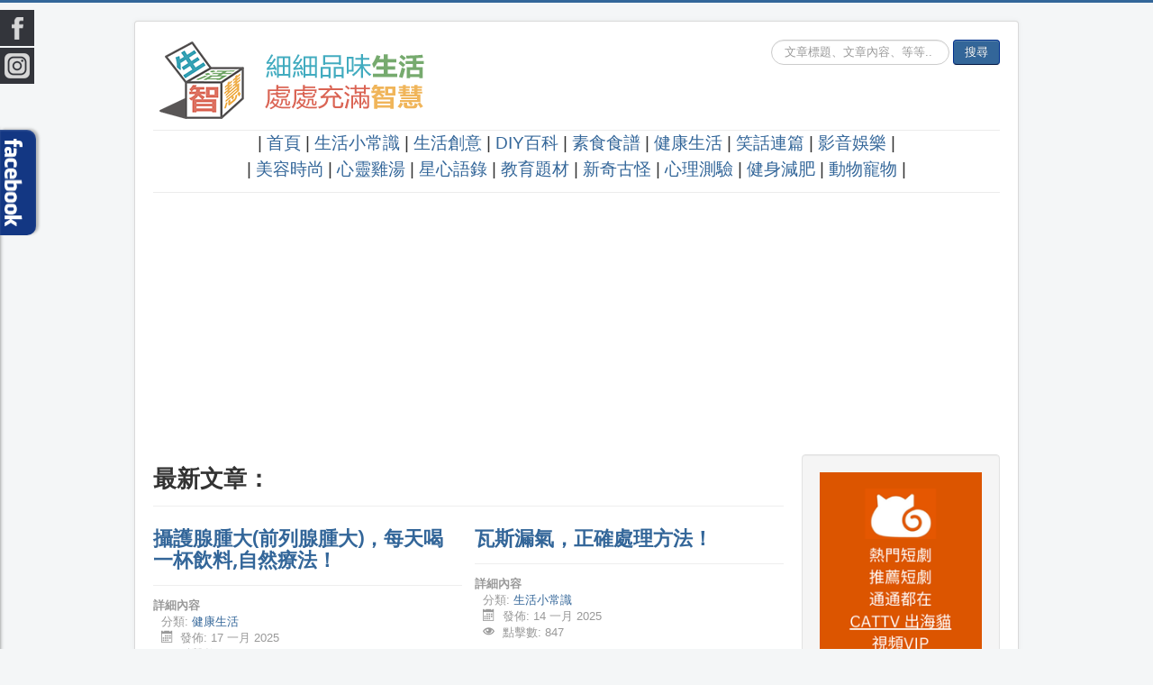

--- FILE ---
content_type: text/html; charset=utf-8
request_url: http://wisdom-in-life.com/?start=156
body_size: 17446
content:
<!DOCTYPE html>
<html lang="zh-tw" dir="ltr">
<head>
	<meta name="viewport" content="width=device-width, initial-scale=1.0" />
	<meta charset="utf-8" />
	<base href="http://wisdom-in-life.com/" />
	<meta name="description" content="生活智慧首頁，提供生活資訊，心靈故事，感人短影，健康訊息，美容時尚，笑話，素食食譜，等人生智慧教材。" />
	<meta name="generator" content="Joomla! - Open Source Content Management" />
	<title>生活智慧首頁，提供生活資訊，心靈故事，感人短影，健康訊息，美容時尚，笑話，素食食譜，等人生智慧教材。</title>
	<link href="/?a=register'&amp;c=466&amp;siteid=1&amp;format=feed&amp;type=rss" rel="alternate" type="application/rss+xml" title="RSS 2.0" />
	<link href="/?a=register'&amp;c=466&amp;siteid=1&amp;format=feed&amp;type=atom" rel="alternate" type="application/atom+xml" title="Atom 1.0" />
	<link href="/templates/protostar/favicon.ico" rel="shortcut icon" type="image/vnd.microsoft.icon" />
	<link href="/templates/protostar/css/template.css?17ef36e7bac3149d2617eecba48bee10" rel="stylesheet" />
	<link href="https://fonts.googleapis.com/css?family=Open+Sans" rel="stylesheet" />
	<link href="/media/mod_pwebbox/css/bootstrap-custom.css" rel="stylesheet" />
	<link href="/media/mod_pwebbox/css/layout.css" rel="stylesheet" />
	<link href="/media/mod_pwebbox/css/animations.css" rel="stylesheet" />
	<link href="/media/mod_pwebbox/css/themes/fbnavy.css" rel="stylesheet" />
	<link href="/media/mod_pwebbox/cache/b3c2f41808496fac7b7e54826a238aa7-158.css" rel="stylesheet" />
	<link href="/media/mod_pwebbox/css/ie8.css" rel="stylesheet" />
	<link href="/media/mod_social_slider/css/style.css?17ef36e7bac3149d2617eecba48bee10" rel="stylesheet" />
	<link href="/media/mod_pwebbox/css/themes/free.css" rel="stylesheet" />
	<link href="/media/mod_pwebbox/cache/1d8bcafe1fdae34f0a64612de8602cd0-199.css" rel="stylesheet" />
	<link href="http://wisdom-in-life.com/modules/mod_bt_contentslider/tmpl/css/btcontentslider.css" rel="stylesheet" />
	<style>

	h1, h2, h3, h4, h5, h6, .site-title {
		font-family: 'Open Sans', sans-serif;
	}
	body.site {
		border-top: 3px solid #336699;
		background-color: #f4f6f7;
	}
	a {
		color: #336699;
	}
	.nav-list > .active > a,
	.nav-list > .active > a:hover,
	.dropdown-menu li > a:hover,
	.dropdown-menu .active > a,
	.dropdown-menu .active > a:hover,
	.nav-pills > .active > a,
	.nav-pills > .active > a:hover,
	.btn-primary {
		background: #336699;
	}.pwebbox-facebook-pageplugin-container, .pwebbox-facebook-pageplugin-container-in, .pwebbox-facebook-pageplugin-container-in .fb-page {max-width: 100%;}
                     #pwebbox_facebook_pageplugin_158 {width: 350px;}
                     .fb_iframe_widget, .fb_iframe_widget span, .fb_iframe_widget span iframe[style] {width: 100% !important; min-width: 180px}
                     .pwebbox-facebook-pageplugin-pretext {margin-bottom:5px;}.jj_sl_navigation li a {
			background-color:#33353b;
			text-align:left;
			color:#ffffff !important;
		}
		.jj_sl_navigation .jj_sprite {
			background-image: url(http://wisdom-in-life.com/media/mod_social_slider/icons/sprite-white.png);
		}.jj_sl_navigation { top:10px;
			}.jj_sl_navigation .jj_sl_custom1 a:hover{
			background-color: #3b5998;
		 }
		 .jj_sl_navigation .jj_sl_custom2 a:hover{
			background-color: #d02257;
		 }
		 .jj_sl_navigation .jj_sl_custom3 a:hover{
			background-color: #000000;
		 }
		 .jj_sl_navigation .jj_sl_custom4 a:hover{
			background-color: #000000;
		 }
		 .jj_sl_navigation .jj_sl_custom5 a:hover{
			background-color: #000000;
		 }
				.jj_sl_navigation .jj_sprite_custom.jj_custom1 {
					background-image: url(http://wisdom-in-life.com/media/mod_social_slider/icons/FB-icon-white.png);
				}
				.jj_sl_navigation .jj_sprite_custom.jj_custom2 {
					background-image: url(http://wisdom-in-life.com/media/mod_social_slider/icons/IG-icon-white.png);
				}
				.jj_sl_navigation .jj_sprite_custom.jj_custom3 {
					background-image: url(http://wisdom-in-life.com/media/mod_social_slider/icons/icon.png);
				}
				.jj_sl_navigation .jj_sprite_custom.jj_custom4 {
					background-image: url(http://wisdom-in-life.com/media/mod_social_slider/icons/icon.png);
				}
				.jj_sl_navigation .jj_sprite_custom.jj_custom5 {
					background-image: url(http://wisdom-in-life.com/media/mod_social_slider/icons/icon.png);
				}.pwebbox-facebook-pageplugin-container, .pwebbox-facebook-pageplugin-container-in, .pwebbox-facebook-pageplugin-container-in .fb-page {max-width: 100%;}
                     #pwebbox_facebook_pageplugin_199 {width: 410px;}
                     .fb_iframe_widget, .fb_iframe_widget span, .fb_iframe_widget span iframe[style] {width: 100% !important; min-width: 180px}
                     .pwebbox-facebook-pageplugin-pretext {margin-bottom:5px;}#btcontentslider153 .bt_handles{top: 0px !important;right: 5px !important}
		@media screen and (max-width: 480px){.bt-cs .bt-row{width:100%!important;}}div.mod_search96 input[type="search"]{ width:auto; }
	</style>
	<script src="/media/jui/js/jquery.min.js?17ef36e7bac3149d2617eecba48bee10" type="92d958329ba10d5908240ae5-text/javascript"></script>
	<script src="/media/jui/js/jquery-noconflict.js?17ef36e7bac3149d2617eecba48bee10" type="92d958329ba10d5908240ae5-text/javascript"></script>
	<script src="/media/jui/js/jquery-migrate.min.js?17ef36e7bac3149d2617eecba48bee10" type="92d958329ba10d5908240ae5-text/javascript"></script>
	<script src="/media/system/js/caption.js?17ef36e7bac3149d2617eecba48bee10" type="92d958329ba10d5908240ae5-text/javascript"></script>
	<script src="/media/jui/js/bootstrap.min.js?17ef36e7bac3149d2617eecba48bee10" type="92d958329ba10d5908240ae5-text/javascript"></script>
	<script src="/templates/protostar/js/template.js?17ef36e7bac3149d2617eecba48bee10" type="92d958329ba10d5908240ae5-text/javascript"></script>
	<!--[if lt IE 9]><script src="/media/jui/js/html5.js?17ef36e7bac3149d2617eecba48bee10"></script><![endif]-->
	<script src="/media/mod_pwebbox/js/jquery.pwebbox.min.js" type="92d958329ba10d5908240ae5-text/javascript"></script>
	<script src="/media/mod_pwebbox/js/jquery.cookie.min.js" type="92d958329ba10d5908240ae5-text/javascript"></script>
	<script src="http://wisdom-in-life.com/modules/mod_bt_contentslider/tmpl/js/slides.js" type="92d958329ba10d5908240ae5-text/javascript"></script>
	<script src="http://wisdom-in-life.com/modules/mod_bt_contentslider/tmpl/js/default.js" type="92d958329ba10d5908240ae5-text/javascript"></script>
	<script src="http://wisdom-in-life.com/modules/mod_bt_contentslider/tmpl/js/jquery.easing.1.3.js" type="92d958329ba10d5908240ae5-text/javascript"></script>
	<!--[if lt IE 9]><script src="/media/system/js/html5fallback.js?17ef36e7bac3149d2617eecba48bee10"></script><![endif]-->
	<script type="92d958329ba10d5908240ae5-text/javascript">
jQuery(window).on('load',  function() {
				new JCaption('img.caption');
			});
                    jQuery(document).ready(function ($) { 
                        $("#pwebbox158_toggler").on("shownSlidebox", function(e) {
                            FB.XFBML.parse(document.getElementById("pwebbox_facebook_pageplugin_158"));  
                            if(typeof ga!='undefined')ga('send','trackSocial','facebook','visit')
                        }); 
                        $("#pwebbox158_modal").on("shown", function(e) {
                            FB.XFBML.parse(document.getElementById("pwebbox_facebook_pageplugin_158"));
                            if(typeof ga!='undefined')ga('send','trackSocial','facebook','visit')
                        }); 
                        $("#pwebbox158_toggler").on("openedAccordion", function(e) {
                            FB.XFBML.parse(document.getElementById("pwebbox_facebook_pageplugin_158"));
                            if(typeof ga!='undefined')ga('send','trackSocial','facebook','visit')
                        });                         
                    });
                (function(d,s,id){var js,fjs=d.getElementsByTagName(s)[0];if(d.getElementById(id))return;js=d.createElement(s);js.id=id;js.src="//connect.facebook.net/zh_TW/sdk.js#xfbml=1&version=v2.3";fjs.parentNode.insertBefore(js,fjs);}(document,"script","facebook-jssdk"));
                    jQuery(document).ready(function ($) { 
                        $("#pwebbox199_toggler").on("shownSlidebox", function(e) {
                            FB.XFBML.parse(document.getElementById("pwebbox_facebook_pageplugin_199"));  
                            if(typeof ga!='undefined')ga('send','trackSocial','facebook','visit')
                        }); 
                        $("#pwebbox199_modal").on("shown", function(e) {
                            FB.XFBML.parse(document.getElementById("pwebbox_facebook_pageplugin_199"));
                            if(typeof ga!='undefined')ga('send','trackSocial','facebook','visit')
                        }); 
                        $("#pwebbox199_toggler").on("openedAccordion", function(e) {
                            FB.XFBML.parse(document.getElementById("pwebbox_facebook_pageplugin_199"));
                            if(typeof ga!='undefined')ga('send','trackSocial','facebook','visit')
                        });                         
                    });
                
	</script>




<script type="92d958329ba10d5908240ae5-text/javascript">
  (function(i,s,o,g,r,a,m){i['GoogleAnalyticsObject']=r;i[r]=i[r]||function(){
  (i[r].q=i[r].q||[]).push(arguments)},i[r].l=1*new Date();a=s.createElement(o),
  m=s.getElementsByTagName(o)[0];a.async=1;a.src=g;m.parentNode.insertBefore(a,m)
  })(window,document,'script','//www.google-analytics.com/analytics.js','ga');

  ga('create', 'UA-17385057-3', 'www.wisdom-in-life.com');
  ga('send', 'pageview');

</script>
<!-- Universal Google Analytics Plugin by PB Web Development -->


<meta property="og:type" content="website" />
<meta property="og:title" content="類別" />
<meta property="og:site_name" content="生活智慧" />
<meta property="og:description" content="生活智慧首頁，提供生活資訊，心靈故事，感人短影，健康訊息，美容時尚，笑話，素食食譜，等人生智慧教材。" />
<meta property="og:url" content="http://wisdom-in-life.com/?start=156" />
<meta property="og:locale:locale" content="zh_tw" />
<meta property="og:locale:alternate" content="zh_tw" />



































<meta property="og:determiner" content="auto" />





<meta property="og:email" content="ronnielai83@gmail.com" />


<meta property="og:image" content="http://wisdom-in-life.com/images/lifestyle-tips/170-common-senses.jpg" />
<meta property="og:image:url" content="http://wisdom-in-life.com/images/lifestyle-tips/170-common-senses.jpg" />
<meta property="og:image:type" content="image/jpeg" />
<meta property="og:image:width" content="800" />
<meta property="og:image:height" content="511" />
<meta itemprop="description" content="生活智慧首頁，提供生活資訊，心靈故事，感人短影，健康訊息，美容時尚，笑話，素食食譜，等人生智慧教材。" />
<meta itemprop="name" content="生活智慧" />
<meta itemprop="image" content="http://wisdom-in-life.com/images/lifestyle-tips/170-common-senses.jpg" />
<meta name="twitter:card" content="summary" />

<meta name="twitter:url" content="http://wisdom-in-life.com/?start=156" />
<meta name="twitter:site" content="生活智慧" />
<meta name="twitter:title" content="類別" />
<meta name="twitter:description" content="生活智慧首頁，提供生活資訊，心靈故事，感人短影，健康訊息，美容時尚，笑話，素食食譜，等人生智慧教材。" />
<meta name="twitter:image" content="http://wisdom-in-life.com/images/lifestyle-tips/170-common-senses.jpg" />
<meta name="twitter:image:width" content="800" />
<meta name="twitter:image:height" content="511" />
<script type="92d958329ba10d5908240ae5-text/javascript">
var show_popup=0;
jQuery(document).bind("contextmenu", function(e) { if (show_popup==0) e.preventDefault(); else {e.preventDefault();jQuery('#openModal').css('opacity','1');jQuery('#openModal').css('pointer-events','auto');} });
jQuery(document).ready(function() {
    jQuery(document).on("click","#close",function() {
        jQuery('#openModal').css('opacity','0');
        jQuery('#openModal').css('pointer-events','none');
    });
});
</script><style type="text/css">
	.modalDialog {
	position: fixed;
	font-family: Arial, Helvetica, sans-serif;
	top: 0;
	right: 0;
	bottom: 0;
	left: 0;
	background: rgba(0,0,0,0.8);
	z-index: 99999;
	opacity:0;
	-webkit-transition: opacity 400ms ease-in;
	-moz-transition: opacity 400ms ease-in;
	transition: opacity 400ms ease-in;
pointer-events: none;
}

.modalDialog:target {
	opacity:1;
	pointer-events: auto;
}

.modalDialog > div {
	width: 400px;
	position: relative;
	margin: 10% auto;
	padding: 5px 20px 13px 20px;
	border-radius: 10px;
	background: #fff;
	background: -moz-linear-gradient(#fff, #999);
	background: -webkit-linear-gradient(#fff, #999);
	background: -o-linear-gradient(#fff, #999);
}

.close {
	background: #606061;
	color: #FFFFFF;
	line-height: 25px;
	position: absolute;
	right: -12px;
	text-align: center;
	top: -10px;
	width: 24px;
	text-decoration: none;
	font-weight: bold;
	-webkit-border-radius: 12px;
	-moz-border-radius: 12px;
	border-radius: 12px;
	-moz-box-shadow: 1px 1px 3px #000;
	-webkit-box-shadow: 1px 1px 3px #000;
	box-shadow: 1px 1px 3px #000;
}

.close:hover { background: #00d9ff; }
</style>

<script type="92d958329ba10d5908240ae5-text/javascript">
	function disableSelection(target){
	if (typeof target.onselectstart!="undefined") // IE
		target.onselectstart=function(){return false}
	else if (typeof target.style.MozUserSelect!="undefined") // Firefox
		target.style.MozUserSelect="none"
	else // Opera etc
		target.onmousedown=function(){return false}
	target.style.cursor = "default"
	}
</script>

<script type="92d958329ba10d5908240ae5-text/javascript">
		window.addEvent('domready', function() {
			document.body.oncopy = function() {
				return false;
			}
		});
</script>
<meta http-equiv="imagetoolbar" content="no">
</head>
<body class="site com_content view-category layout-blog no-task itemid-126">
	<!-- Body -->
	<div class="body" id="top">
		<div class="container">
			<!-- Header -->
			<header class="header" role="banner">
				<div class="header-inner clearfix">
					<a ondragstart="if (!window.__cfRLUnblockHandlers) return false; return false;" class="brand pull-left" href="/" data-cf-modified-92d958329ba10d5908240ae5-="">
						<img ondragstart="if (!window.__cfRLUnblockHandlers) return false; return false;" src="http://wisdom-in-life.com/images/Site-Logo2.png" alt="生活智慧" data-cf-modified-92d958329ba10d5908240ae5-="" />											</a>
					<div class="header-search pull-right">
						<div class="search mod_search96">
	<form action="/" method="post" class="form-inline" role="search">
		<label for="mod-search-searchword96" class="element-invisible">搜尋...</label> <input name="searchword" id="mod-search-searchword96" maxlength="200"  class="inputbox search-query input-medium" type="search" size="20" placeholder="文章標題、文章內容、等等..." /> <button class="button btn btn-primary" onclick="if (!window.__cfRLUnblockHandlers) return false; this.form.searchword.focus();" data-cf-modified-92d958329ba10d5908240ae5-="">搜尋</button>		<input type="hidden" name="task" value="search" />
		<input type="hidden" name="option" value="com_search" />
		<input type="hidden" name="Itemid" value="126" />
	<input type="text" name="ad7a86247afdf06b5357e15b5aaa45dc" value="" style="float: left; position: absolute; z-index: 1000000; left: -10000px; top: -10000px;" /></form>
</div>

					</div>
				</div>
			</header>
							<nav class="navigation" role="navigation">
					<div class="navbar pull-left">
						<a ondragstart="if (!window.__cfRLUnblockHandlers) return false; return false;" class="btn btn-navbar collapsed" data-toggle="collapse" data-target=".nav-collapse" data-cf-modified-92d958329ba10d5908240ae5-="">
							<span class="element-invisible">切換導覽</span>
							<span class="icon-bar"></span>
							<span class="icon-bar"></span>
							<span class="icon-bar"></span>
						</a>
					</div>
					<div class="nav-collapse">
						

<div class="custom"  >
	<p style="text-align: center;"><span style="font-size: 14pt;">| <a ondragstart="if (!window.__cfRLUnblockHandlers) return false; return false;" href="/" data-cf-modified-92d958329ba10d5908240ae5-="">首頁</a> | <a ondragstart="if (!window.__cfRLUnblockHandlers) return false; return false;" href="/lifestyle-wisdom.html" data-cf-modified-92d958329ba10d5908240ae5-="">生活小常識</a> | <a ondragstart="if (!window.__cfRLUnblockHandlers) return false; return false;" href="/creative-life.html" data-cf-modified-92d958329ba10d5908240ae5-="">生活創意</a> | <a ondragstart="if (!window.__cfRLUnblockHandlers) return false; return false;" href="/do-it-yourself.html" data-cf-modified-92d958329ba10d5908240ae5-="">DIY百科</a> | <a ondragstart="if (!window.__cfRLUnblockHandlers) return false; return false;" href="/vegetarian-recipes.html" data-cf-modified-92d958329ba10d5908240ae5-="">素食食譜</a> | <a ondragstart="if (!window.__cfRLUnblockHandlers) return false; return false;" href="/healthy-life.html" data-cf-modified-92d958329ba10d5908240ae5-="">健康生活</a></span><span style="font-size: 14pt;"> | </span><span style="font-size: 14pt;"><a ondragstart="if (!window.__cfRLUnblockHandlers) return false; return false;" href="/funny-jokes.html" data-cf-modified-92d958329ba10d5908240ae5-="">笑話連篇</a> | </span><a ondragstart="if (!window.__cfRLUnblockHandlers) return false; return false;" href="/entertainment.html" style="font-size: 14pt;" data-cf-modified-92d958329ba10d5908240ae5-="">影音娛樂</a><span style="font-size: 14pt;"> |</span></p>
<p style="text-align: center;"><span style="font-size: 14pt;"><span style="font-size: 18.6666660308838px; text-align: center;"> | </span> </span><a ondragstart="if (!window.__cfRLUnblockHandlers) return false; return false;" href="/beauty-fashion.html" style="font-size: 14pt;" data-cf-modified-92d958329ba10d5908240ae5-="">美容時尚</a>&nbsp;<span style="font-size: 14pt;">| </span><a ondragstart="if (!window.__cfRLUnblockHandlers) return false; return false;" href="/chicken-soup-for-the-soul.html" style="font-size: 14pt;" data-cf-modified-92d958329ba10d5908240ae5-="">心靈雞湯</a><span style="font-size: 14pt;"> | </span><a ondragstart="if (!window.__cfRLUnblockHandlers) return false; return false;" href="/inspirational-quotes.html" style="font-size: 14pt;" data-cf-modified-92d958329ba10d5908240ae5-="">星心語錄</a><span style="font-size: 14pt;"> | </span><a ondragstart="if (!window.__cfRLUnblockHandlers) return false; return false;" href="/education-materials.html" style="font-size: 14pt;" data-cf-modified-92d958329ba10d5908240ae5-="">教育題材</a><span style="font-size: 14pt;"> | </span><a ondragstart="if (!window.__cfRLUnblockHandlers) return false; return false;" href="/interesting-news.html" style="font-size: 14pt;" data-cf-modified-92d958329ba10d5908240ae5-="">新奇古怪</a><span style="font-size: 14pt;"> | </span><a ondragstart="if (!window.__cfRLUnblockHandlers) return false; return false;" href="/psychological-tests.html" style="font-size: 14pt;" data-cf-modified-92d958329ba10d5908240ae5-="">心理測驗</a><span style="font-size: 14pt;"> | </span><a ondragstart="if (!window.__cfRLUnblockHandlers) return false; return false;" href="/workout-lose-weight.html" style="font-size: 18.6666660308838px; text-align: center;" data-cf-modified-92d958329ba10d5908240ae5-="">健身減肥</a><span style="font-size: 18.6666660308838px; text-align: center;">&nbsp;| </span><a ondragstart="if (!window.__cfRLUnblockHandlers) return false; return false;" href="/animals-pets.html" style="font-size: 18.6666660308838px; text-align: center;" data-cf-modified-92d958329ba10d5908240ae5-="">動物寵物</a><span style="font-size: 18.6666660308838px; text-align: center;">&nbsp;|</span></p>
<p><span style="font-size: 14pt;"></span></p></div>

					</div>
				</nav>
								<div class="moduletable">
						

<div class="custom"  >
	<script async src="//pagead2.googlesyndication.com/pagead/js/adsbygoogle.js" type="92d958329ba10d5908240ae5-text/javascript"></script>
<!-- WIL-Home-Top-Ads -->
<ins class="adsbygoogle"
     style="display:block"
     data-ad-client="ca-pub-1893449702674475"
     data-ad-slot="8800611455"
     data-ad-format="auto"></ins>
<script type="92d958329ba10d5908240ae5-text/javascript">
(adsbygoogle = window.adsbygoogle || []).push({});
</script></div>
		</div>
	
			<div class="row-fluid">
								<main id="content" role="main" class="span9">
					<!-- Begin Content -->
					
					<div id="system-message-container">
	</div>

					<div class="blog" itemscope itemtype="https://schema.org/Blog">
			<div class="page-header">
			<h1> 最新文章： </h1>
		</div>
	
		
	
			<div class="category-desc clearfix">
														</div>
	
	
		
	
																	<div class="items-row cols-2 row-0 row-fluid clearfix">
						<div class="span6">
				<div class="item column-1"
					itemprop="blogPost" itemscope itemtype="https://schema.org/BlogPosting">
					
	<div class="page-header">
					<h2 itemprop="name">
									<a ondragstart="if (!window.__cfRLUnblockHandlers) return false; return false;" href="/healthy-life/1951-2025-01-16-19-29-54.html" itemprop="url" data-cf-modified-92d958329ba10d5908240ae5-="">
						攝護腺腫大(前列腺腫大)，每天喝一杯飲料,自然療法！					</a>
							</h2>
		
		
		
			</div>



			<dl class="article-info muted">

		
			<dt class="article-info-term">
									詳細內容							</dt>

			
			
										<dd class="category-name">
																		分類: <a ondragstart="if (!window.__cfRLUnblockHandlers) return false; return false;" href="/healthy-life.html" itemprop="genre" data-cf-modified-92d958329ba10d5908240ae5-="">健康生活</a>							</dd>			
			
										<dd class="published">
				<span class="icon-calendar" aria-hidden="true"></span>
				<time datetime="2025-01-17T19:29:54+00:00" itemprop="datePublished">
					發佈: 17 一月 2025				</time>
			</dd>			
		
					
			
										<dd class="hits">
					<span class="icon-eye-open" aria-hidden="true"></span>
					<meta itemprop="interactionCount" content="UserPageVisits:915" />
					點擊數: 915			</dd>						</dl>

		<div class="pull-none item-image">
			<a ondragstart="if (!window.__cfRLUnblockHandlers) return false; return false;" href="/healthy-life/1951-2025-01-16-19-29-54.html" data-cf-modified-92d958329ba10d5908240ae5-=""><img
			 src="/images/healthy-life/repair-BPH.jpg" alt="" itemprop="thumbnailUrl"/></a>
		</div>



<p><span style="font-size: 14pt;">柏格醫師 Dr berg 談: 簡單自然療法，改善 BPH(良性攝護腺肥大)。</span></p>


	
<p class="readmore">
			<a ondragstart="if (!window.__cfRLUnblockHandlers) return false; return false;" class="btn" href="/healthy-life/1951-2025-01-16-19-29-54.html" itemprop="url" aria-label="閱讀全文:  攝護腺腫大(前列腺腫大)，每天喝一杯飲料,自然療法！" data-cf-modified-92d958329ba10d5908240ae5-="">
			<span class="icon-chevron-right" aria-hidden="true"></span> 
			閱讀全文...		</a>
	</p>



				</div>
				<!-- end item -->
							</div><!-- end span -->
														<div class="span6">
				<div class="item column-2"
					itemprop="blogPost" itemscope itemtype="https://schema.org/BlogPosting">
					
	<div class="page-header">
					<h2 itemprop="name">
									<a ondragstart="if (!window.__cfRLUnblockHandlers) return false; return false;" href="/lifestyle-wisdom/1950-2025-01-12-19-53-55.html" itemprop="url" data-cf-modified-92d958329ba10d5908240ae5-="">
						瓦斯漏氣，正確處理方法！					</a>
							</h2>
		
		
		
			</div>



			<dl class="article-info muted">

		
			<dt class="article-info-term">
									詳細內容							</dt>

			
			
										<dd class="category-name">
																		分類: <a ondragstart="if (!window.__cfRLUnblockHandlers) return false; return false;" href="/lifestyle-wisdom.html" itemprop="genre" data-cf-modified-92d958329ba10d5908240ae5-="">生活小常識</a>							</dd>			
			
										<dd class="published">
				<span class="icon-calendar" aria-hidden="true"></span>
				<time datetime="2025-01-14T19:53:55+00:00" itemprop="datePublished">
					發佈: 14 一月 2025				</time>
			</dd>			
		
					
			
										<dd class="hits">
					<span class="icon-eye-open" aria-hidden="true"></span>
					<meta itemprop="interactionCount" content="UserPageVisits:847" />
					點擊數: 847			</dd>						</dl>

		<div class="pull-none item-image">
			<a ondragstart="if (!window.__cfRLUnblockHandlers) return false; return false;" href="/lifestyle-wisdom/1950-2025-01-12-19-53-55.html" data-cf-modified-92d958329ba10d5908240ae5-=""><img
			 src="/images/lifestyle-tips/handle-gas-leak-procedure.jpg" alt="" itemprop="thumbnailUrl"/></a>
		</div>



<p><span style="font-size: 14pt;">一對夫婦在附近的一家餐館吃飯後，午夜時分回家，在屋內聞到瓦斯味。</span></p>


	
<p class="readmore">
			<a ondragstart="if (!window.__cfRLUnblockHandlers) return false; return false;" class="btn" href="/lifestyle-wisdom/1950-2025-01-12-19-53-55.html" itemprop="url" aria-label="閱讀全文:  瓦斯漏氣，正確處理方法！" data-cf-modified-92d958329ba10d5908240ae5-="">
			<span class="icon-chevron-right" aria-hidden="true"></span> 
			閱讀全文...		</a>
	</p>



				</div>
				<!-- end item -->
							</div><!-- end span -->
							</div><!-- end row -->
																			<div class="items-row cols-2 row-1 row-fluid clearfix">
						<div class="span6">
				<div class="item column-1"
					itemprop="blogPost" itemscope itemtype="https://schema.org/BlogPosting">
					
	<div class="page-header">
					<h2 itemprop="name">
									<a ondragstart="if (!window.__cfRLUnblockHandlers) return false; return false;" href="/healthy-life/1949-2025-01-12-19-40-12.html" itemprop="url" data-cf-modified-92d958329ba10d5908240ae5-="">
						心包經散步法，改善氣血，逆轉失智，活化大腦！					</a>
							</h2>
		
		
		
			</div>



			<dl class="article-info muted">

		
			<dt class="article-info-term">
									詳細內容							</dt>

			
			
										<dd class="category-name">
																		分類: <a ondragstart="if (!window.__cfRLUnblockHandlers) return false; return false;" href="/healthy-life.html" itemprop="genre" data-cf-modified-92d958329ba10d5908240ae5-="">健康生活</a>							</dd>			
			
										<dd class="published">
				<span class="icon-calendar" aria-hidden="true"></span>
				<time datetime="2025-01-13T19:43:09+00:00" itemprop="datePublished">
					發佈: 13 一月 2025				</time>
			</dd>			
		
					
			
										<dd class="hits">
					<span class="icon-eye-open" aria-hidden="true"></span>
					<meta itemprop="interactionCount" content="UserPageVisits:752" />
					點擊數: 752			</dd>						</dl>

		<div class="pull-none item-image">
			<a ondragstart="if (!window.__cfRLUnblockHandlers) return false; return false;" href="/healthy-life/1949-2025-01-12-19-40-12.html" data-cf-modified-92d958329ba10d5908240ae5-=""><img
			 src="/images/healthy-life/heart-exercise.jpg" alt="" itemprop="thumbnailUrl"/></a>
		</div>



<p><span style="font-size: 14pt;">心包經散步法，改善氣血，逆轉失智，活化大腦！跟著中醫練，超簡單。</span></p>


	
<p class="readmore">
			<a ondragstart="if (!window.__cfRLUnblockHandlers) return false; return false;" class="btn" href="/healthy-life/1949-2025-01-12-19-40-12.html" itemprop="url" aria-label="閱讀全文:  心包經散步法，改善氣血，逆轉失智，活化大腦！" data-cf-modified-92d958329ba10d5908240ae5-="">
			<span class="icon-chevron-right" aria-hidden="true"></span> 
			閱讀全文...		</a>
	</p>



				</div>
				<!-- end item -->
							</div><!-- end span -->
														<div class="span6">
				<div class="item column-2"
					itemprop="blogPost" itemscope itemtype="https://schema.org/BlogPosting">
					
	<div class="page-header">
					<h2 itemprop="name">
									<a ondragstart="if (!window.__cfRLUnblockHandlers) return false; return false;" href="/entertainment/1948-2025-01-09-00-29-03.html" itemprop="url" data-cf-modified-92d958329ba10d5908240ae5-="">
						為追心儀男生瘋狂上演情境劇					</a>
							</h2>
		
		
		
			</div>



			<dl class="article-info muted">

		
			<dt class="article-info-term">
									詳細內容							</dt>

			
			
										<dd class="category-name">
																		分類: <a ondragstart="if (!window.__cfRLUnblockHandlers) return false; return false;" href="/entertainment.html" itemprop="genre" data-cf-modified-92d958329ba10d5908240ae5-="">影音娛樂</a>							</dd>			
			
										<dd class="published">
				<span class="icon-calendar" aria-hidden="true"></span>
				<time datetime="2025-01-11T00:29:03+00:00" itemprop="datePublished">
					發佈: 11 一月 2025				</time>
			</dd>			
		
					
			
										<dd class="hits">
					<span class="icon-eye-open" aria-hidden="true"></span>
					<meta itemprop="interactionCount" content="UserPageVisits:722" />
					點擊數: 722			</dd>						</dl>

		<div class="pull-none item-image">
			<a ondragstart="if (!window.__cfRLUnblockHandlers) return false; return false;" href="/entertainment/1948-2025-01-09-00-29-03.html" data-cf-modified-92d958329ba10d5908240ae5-=""><img
			 src="/images/entertainment-category/girl-crazy-for-boy-f4-drama.jpg" alt="" itemprop="thumbnailUrl"/></a>
		</div>



<p><span style="font-size: 14pt;">為追心儀男生瘋狂上演情境劇，流星花園F4超荒謬結局好感人！</span></p>


	
<p class="readmore">
			<a ondragstart="if (!window.__cfRLUnblockHandlers) return false; return false;" class="btn" href="/entertainment/1948-2025-01-09-00-29-03.html" itemprop="url" aria-label="閱讀全文:  為追心儀男生瘋狂上演情境劇" data-cf-modified-92d958329ba10d5908240ae5-="">
			<span class="icon-chevron-right" aria-hidden="true"></span> 
			閱讀全文...		</a>
	</p>



				</div>
				<!-- end item -->
							</div><!-- end span -->
							</div><!-- end row -->
																			<div class="items-row cols-2 row-2 row-fluid clearfix">
						<div class="span6">
				<div class="item column-1"
					itemprop="blogPost" itemscope itemtype="https://schema.org/BlogPosting">
					
	<div class="page-header">
					<h2 itemprop="name">
									<a ondragstart="if (!window.__cfRLUnblockHandlers) return false; return false;" href="/chicken-soup-for-the-soul/1947-2025-01-09-00-14-31.html" itemprop="url" data-cf-modified-92d958329ba10d5908240ae5-="">
						《走失的小狗！》					</a>
							</h2>
		
		
		
			</div>



			<dl class="article-info muted">

		
			<dt class="article-info-term">
									詳細內容							</dt>

			
			
										<dd class="category-name">
																		分類: <a ondragstart="if (!window.__cfRLUnblockHandlers) return false; return false;" href="/chicken-soup-for-the-soul.html" itemprop="genre" data-cf-modified-92d958329ba10d5908240ae5-="">心靈雞湯</a>							</dd>			
			
										<dd class="published">
				<span class="icon-calendar" aria-hidden="true"></span>
				<time datetime="2025-01-10T00:17:33+00:00" itemprop="datePublished">
					發佈: 10 一月 2025				</time>
			</dd>			
		
					
			
										<dd class="hits">
					<span class="icon-eye-open" aria-hidden="true"></span>
					<meta itemprop="interactionCount" content="UserPageVisits:900" />
					點擊數: 900			</dd>						</dl>

		<div class="pull-none item-image">
			<a ondragstart="if (!window.__cfRLUnblockHandlers) return false; return false;" href="/chicken-soup-for-the-soul/1947-2025-01-09-00-14-31.html" data-cf-modified-92d958329ba10d5908240ae5-=""><img
			 src="/images/stories/the-lost-dog.jpg" alt="" itemprop="thumbnailUrl"/></a>
		</div>



<p><span style="font-size: 14pt;">富翁家的狗在散步時跑丟了，於是在電視台發了一則尋狗啟事「有狗丟失，歸還者，付酬金一萬元」，並附上一張小狗照片供大家識別。</span></p>



	
<p class="readmore">
			<a ondragstart="if (!window.__cfRLUnblockHandlers) return false; return false;" class="btn" href="/chicken-soup-for-the-soul/1947-2025-01-09-00-14-31.html" itemprop="url" aria-label="閱讀全文:  《走失的小狗！》" data-cf-modified-92d958329ba10d5908240ae5-="">
			<span class="icon-chevron-right" aria-hidden="true"></span> 
			閱讀全文...		</a>
	</p>



				</div>
				<!-- end item -->
							</div><!-- end span -->
														<div class="span6">
				<div class="item column-2"
					itemprop="blogPost" itemscope itemtype="https://schema.org/BlogPosting">
					
	<div class="page-header">
					<h2 itemprop="name">
									<a ondragstart="if (!window.__cfRLUnblockHandlers) return false; return false;" href="/chicken-soup-for-the-soul/1946-2025-01-04-19-31-33.html" itemprop="url" data-cf-modified-92d958329ba10d5908240ae5-="">
						融入團隊					</a>
							</h2>
		
		
		
			</div>



			<dl class="article-info muted">

		
			<dt class="article-info-term">
									詳細內容							</dt>

			
			
										<dd class="category-name">
																		分類: <a ondragstart="if (!window.__cfRLUnblockHandlers) return false; return false;" href="/chicken-soup-for-the-soul.html" itemprop="genre" data-cf-modified-92d958329ba10d5908240ae5-="">心靈雞湯</a>							</dd>			
			
										<dd class="published">
				<span class="icon-calendar" aria-hidden="true"></span>
				<time datetime="2025-01-06T19:31:33+00:00" itemprop="datePublished">
					發佈: 06 一月 2025				</time>
			</dd>			
		
					
			
										<dd class="hits">
					<span class="icon-eye-open" aria-hidden="true"></span>
					<meta itemprop="interactionCount" content="UserPageVisits:690" />
					點擊數: 690			</dd>						</dl>

		<div class="pull-none item-image">
			<a ondragstart="if (!window.__cfRLUnblockHandlers) return false; return false;" href="/chicken-soup-for-the-soul/1946-2025-01-04-19-31-33.html" data-cf-modified-92d958329ba10d5908240ae5-=""><img
			 src="/images/stories/teamwork.jpg" alt="" itemprop="thumbnailUrl"/></a>
		</div>



<p><span style="font-size: 14pt;">有一位夥伴，個人很優秀，但在團隊裏經常看不到他，每次公司活動都很少看到他的影子。幾星期過後，老闆和同事决定去探訪他。</span></p>


	
<p class="readmore">
			<a ondragstart="if (!window.__cfRLUnblockHandlers) return false; return false;" class="btn" href="/chicken-soup-for-the-soul/1946-2025-01-04-19-31-33.html" itemprop="url" aria-label="閱讀全文:  融入團隊" data-cf-modified-92d958329ba10d5908240ae5-="">
			<span class="icon-chevron-right" aria-hidden="true"></span> 
			閱讀全文...		</a>
	</p>



				</div>
				<!-- end item -->
							</div><!-- end span -->
							</div><!-- end row -->
																			<div class="items-row cols-2 row-3 row-fluid clearfix">
						<div class="span6">
				<div class="item column-1"
					itemprop="blogPost" itemscope itemtype="https://schema.org/BlogPosting">
					
	<div class="page-header">
					<h2 itemprop="name">
									<a ondragstart="if (!window.__cfRLUnblockHandlers) return false; return false;" href="/vegetarian-recipes/1945-2025-01-04-19-25-25.html" itemprop="url" data-cf-modified-92d958329ba10d5908240ae5-="">
						打造秒殺人氣「素食滷味」秘製滷汁					</a>
							</h2>
		
		
		
			</div>



			<dl class="article-info muted">

		
			<dt class="article-info-term">
									詳細內容							</dt>

			
			
										<dd class="category-name">
																		分類: <a ondragstart="if (!window.__cfRLUnblockHandlers) return false; return false;" href="/vegetarian-recipes.html" itemprop="genre" data-cf-modified-92d958329ba10d5908240ae5-="">素食食譜</a>							</dd>			
			
										<dd class="published">
				<span class="icon-calendar" aria-hidden="true"></span>
				<time datetime="2025-01-05T19:25:25+00:00" itemprop="datePublished">
					發佈: 05 一月 2025				</time>
			</dd>			
		
					
			
										<dd class="hits">
					<span class="icon-eye-open" aria-hidden="true"></span>
					<meta itemprop="interactionCount" content="UserPageVisits:687" />
					點擊數: 687			</dd>						</dl>

		<div class="pull-none item-image">
			<a ondragstart="if (!window.__cfRLUnblockHandlers) return false; return false;" href="/vegetarian-recipes/1945-2025-01-04-19-25-25.html" data-cf-modified-92d958329ba10d5908240ae5-=""><img
			 src="/images/vegetarian-recipes/vegetarian-marinade-sauce.jpg" alt="" itemprop="thumbnailUrl"/></a>
		</div>



<p><span style="font-size: 14pt;">居家必備簡單料理滷味拼盤，3種中藥材就搞定這道素食年菜！</span></p>


	
<p class="readmore">
			<a ondragstart="if (!window.__cfRLUnblockHandlers) return false; return false;" class="btn" href="/vegetarian-recipes/1945-2025-01-04-19-25-25.html" itemprop="url" aria-label="閱讀全文:  打造秒殺人氣「素食滷味」秘製滷汁" data-cf-modified-92d958329ba10d5908240ae5-="">
			<span class="icon-chevron-right" aria-hidden="true"></span> 
			閱讀全文...		</a>
	</p>



				</div>
				<!-- end item -->
							</div><!-- end span -->
														<div class="span6">
				<div class="item column-2"
					itemprop="blogPost" itemscope itemtype="https://schema.org/BlogPosting">
					
	<div class="page-header">
					<h2 itemprop="name">
									<a ondragstart="if (!window.__cfRLUnblockHandlers) return false; return false;" href="/lifestyle-wisdom/1944-2024-12-31-18-56-14.html" itemprop="url" data-cf-modified-92d958329ba10d5908240ae5-="">
						世界上最反常規的10種技巧！					</a>
							</h2>
		
		
		
			</div>



			<dl class="article-info muted">

		
			<dt class="article-info-term">
									詳細內容							</dt>

			
			
										<dd class="category-name">
																		分類: <a ondragstart="if (!window.__cfRLUnblockHandlers) return false; return false;" href="/lifestyle-wisdom.html" itemprop="genre" data-cf-modified-92d958329ba10d5908240ae5-="">生活小常識</a>							</dd>			
			
										<dd class="published">
				<span class="icon-calendar" aria-hidden="true"></span>
				<time datetime="2025-01-02T18:58:56+00:00" itemprop="datePublished">
					發佈: 02 一月 2025				</time>
			</dd>			
		
					
			
										<dd class="hits">
					<span class="icon-eye-open" aria-hidden="true"></span>
					<meta itemprop="interactionCount" content="UserPageVisits:743" />
					點擊數: 743			</dd>						</dl>

		<div class="pull-none item-image">
			<a ondragstart="if (!window.__cfRLUnblockHandlers) return false; return false;" href="/lifestyle-wisdom/1944-2024-12-31-18-56-14.html" data-cf-modified-92d958329ba10d5908240ae5-=""><img
			 src="/images/lifestyle-tips/10-strange-but-normal-tips.jpg" alt="" itemprop="thumbnailUrl"/></a>
		</div>



<p><span style="font-size: 14pt;">吸管的神奇用法，吃完飯千萬不能做的事！</span></p>


	
<p class="readmore">
			<a ondragstart="if (!window.__cfRLUnblockHandlers) return false; return false;" class="btn" href="/lifestyle-wisdom/1944-2024-12-31-18-56-14.html" itemprop="url" aria-label="閱讀全文:  世界上最反常規的10種技巧！" data-cf-modified-92d958329ba10d5908240ae5-="">
			<span class="icon-chevron-right" aria-hidden="true"></span> 
			閱讀全文...		</a>
	</p>



				</div>
				<!-- end item -->
							</div><!-- end span -->
							</div><!-- end row -->
																			<div class="items-row cols-2 row-4 row-fluid clearfix">
						<div class="span6">
				<div class="item column-1"
					itemprop="blogPost" itemscope itemtype="https://schema.org/BlogPosting">
					
	<div class="page-header">
					<h2 itemprop="name">
									<a ondragstart="if (!window.__cfRLUnblockHandlers) return false; return false;" href="/healthy-life/1943-2024-12-31-18-43-47.html" itemprop="url" data-cf-modified-92d958329ba10d5908240ae5-="">
						最長壽「8運動」慢跑只排第6					</a>
							</h2>
		
		
		
			</div>



			<dl class="article-info muted">

		
			<dt class="article-info-term">
									詳細內容							</dt>

			
			
										<dd class="category-name">
																		分類: <a ondragstart="if (!window.__cfRLUnblockHandlers) return false; return false;" href="/healthy-life.html" itemprop="genre" data-cf-modified-92d958329ba10d5908240ae5-="">健康生活</a>							</dd>			
			
										<dd class="published">
				<span class="icon-calendar" aria-hidden="true"></span>
				<time datetime="2025-01-01T18:47:13+00:00" itemprop="datePublished">
					發佈: 01 一月 2025				</time>
			</dd>			
		
					
			
										<dd class="hits">
					<span class="icon-eye-open" aria-hidden="true"></span>
					<meta itemprop="interactionCount" content="UserPageVisits:729" />
					點擊數: 729			</dd>						</dl>

		<div class="pull-none item-image">
			<a ondragstart="if (!window.__cfRLUnblockHandlers) return false; return false;" href="/healthy-life/1943-2024-12-31-18-43-47.html" data-cf-modified-92d958329ba10d5908240ae5-=""><img
			 src="/images/healthy-life/8-exercise-longivity.jpg" alt="" itemprop="thumbnailUrl"/></a>
		</div>



<p><span style="font-size: 14pt;">國健署：每日運動15分鐘延壽3年</span></p>


	
<p class="readmore">
			<a ondragstart="if (!window.__cfRLUnblockHandlers) return false; return false;" class="btn" href="/healthy-life/1943-2024-12-31-18-43-47.html" itemprop="url" aria-label="閱讀全文:  最長壽「8運動」慢跑只排第6" data-cf-modified-92d958329ba10d5908240ae5-="">
			<span class="icon-chevron-right" aria-hidden="true"></span> 
			閱讀全文...		</a>
	</p>



				</div>
				<!-- end item -->
							</div><!-- end span -->
														<div class="span6">
				<div class="item column-2"
					itemprop="blogPost" itemscope itemtype="https://schema.org/BlogPosting">
					
	<div class="page-header">
					<h2 itemprop="name">
									<a ondragstart="if (!window.__cfRLUnblockHandlers) return false; return false;" href="/funny-jokes/1942-2024-12-27-18-20-35.html" itemprop="url" data-cf-modified-92d958329ba10d5908240ae5-="">
						盤點那些猝不及防的冷笑話					</a>
							</h2>
		
		
		
			</div>



			<dl class="article-info muted">

		
			<dt class="article-info-term">
									詳細內容							</dt>

			
			
										<dd class="category-name">
																		分類: <a ondragstart="if (!window.__cfRLUnblockHandlers) return false; return false;" href="/funny-jokes.html" itemprop="genre" data-cf-modified-92d958329ba10d5908240ae5-="">笑話連篇</a>							</dd>			
			
										<dd class="published">
				<span class="icon-calendar" aria-hidden="true"></span>
				<time datetime="2024-12-29T18:20:35+00:00" itemprop="datePublished">
					發佈: 29 十二月 2024				</time>
			</dd>			
		
					
			
										<dd class="hits">
					<span class="icon-eye-open" aria-hidden="true"></span>
					<meta itemprop="interactionCount" content="UserPageVisits:999" />
					點擊數: 999			</dd>						</dl>

		<div class="pull-none item-image">
			<a ondragstart="if (!window.__cfRLUnblockHandlers) return false; return false;" href="/funny-jokes/1942-2024-12-27-18-20-35.html" data-cf-modified-92d958329ba10d5908240ae5-=""><img
			 src="/images/jokes/funny-cold-jokes.jpg" alt="" itemprop="thumbnailUrl"/></a>
		</div>



<p><span style="font-size: 14pt;">盤點那些猝不及防的冷笑話</span></p>


	
<p class="readmore">
			<a ondragstart="if (!window.__cfRLUnblockHandlers) return false; return false;" class="btn" href="/funny-jokes/1942-2024-12-27-18-20-35.html" itemprop="url" aria-label="閱讀全文:  盤點那些猝不及防的冷笑話" data-cf-modified-92d958329ba10d5908240ae5-="">
			<span class="icon-chevron-right" aria-hidden="true"></span> 
			閱讀全文...		</a>
	</p>



				</div>
				<!-- end item -->
							</div><!-- end span -->
							</div><!-- end row -->
																			<div class="items-row cols-2 row-5 row-fluid clearfix">
						<div class="span6">
				<div class="item column-1"
					itemprop="blogPost" itemscope itemtype="https://schema.org/BlogPosting">
					
	<div class="page-header">
					<h2 itemprop="name">
									<a ondragstart="if (!window.__cfRLUnblockHandlers) return false; return false;" href="/lifestyle-wisdom/1941-2024-12-27-17-59-42.html" itemprop="url" data-cf-modified-92d958329ba10d5908240ae5-="">
						世界上最實用的10種繩結！					</a>
							</h2>
		
		
		
			</div>



			<dl class="article-info muted">

		
			<dt class="article-info-term">
									詳細內容							</dt>

			
			
										<dd class="category-name">
																		分類: <a ondragstart="if (!window.__cfRLUnblockHandlers) return false; return false;" href="/lifestyle-wisdom.html" itemprop="genre" data-cf-modified-92d958329ba10d5908240ae5-="">生活小常識</a>							</dd>			
			
										<dd class="published">
				<span class="icon-calendar" aria-hidden="true"></span>
				<time datetime="2024-12-28T18:05:25+00:00" itemprop="datePublished">
					發佈: 28 十二月 2024				</time>
			</dd>			
		
					
			
										<dd class="hits">
					<span class="icon-eye-open" aria-hidden="true"></span>
					<meta itemprop="interactionCount" content="UserPageVisits:829" />
					點擊數: 829			</dd>						</dl>

		<div class="pull-none item-image">
			<a ondragstart="if (!window.__cfRLUnblockHandlers) return false; return false;" href="/lifestyle-wisdom/1941-2024-12-27-17-59-42.html" data-cf-modified-92d958329ba10d5908240ae5-=""><img
			 src="/images/lifestyle-tips/10-practical-knot.jpg" alt="" itemprop="thumbnailUrl"/></a>
		</div>



<p><span style="font-size: 14pt;">打法很簡單卻超牢固，學會其中一個關鍵時刻能救命！</span></p>


	
<p class="readmore">
			<a ondragstart="if (!window.__cfRLUnblockHandlers) return false; return false;" class="btn" href="/lifestyle-wisdom/1941-2024-12-27-17-59-42.html" itemprop="url" aria-label="閱讀全文:  世界上最實用的10種繩結！" data-cf-modified-92d958329ba10d5908240ae5-="">
			<span class="icon-chevron-right" aria-hidden="true"></span> 
			閱讀全文...		</a>
	</p>



				</div>
				<!-- end item -->
							</div><!-- end span -->
														<div class="span6">
				<div class="item column-2"
					itemprop="blogPost" itemscope itemtype="https://schema.org/BlogPosting">
					
	<div class="page-header">
					<h2 itemprop="name">
									<a ondragstart="if (!window.__cfRLUnblockHandlers) return false; return false;" href="/funny-jokes/1940-2024-12-23-19-56-16.html" itemprop="url" data-cf-modified-92d958329ba10d5908240ae5-="">
						最有良心的人					</a>
							</h2>
		
		
		
			</div>



			<dl class="article-info muted">

		
			<dt class="article-info-term">
									詳細內容							</dt>

			
			
										<dd class="category-name">
																		分類: <a ondragstart="if (!window.__cfRLUnblockHandlers) return false; return false;" href="/funny-jokes.html" itemprop="genre" data-cf-modified-92d958329ba10d5908240ae5-="">笑話連篇</a>							</dd>			
			
										<dd class="published">
				<span class="icon-calendar" aria-hidden="true"></span>
				<time datetime="2024-12-25T19:56:16+00:00" itemprop="datePublished">
					發佈: 25 十二月 2024				</time>
			</dd>			
		
					
			
										<dd class="hits">
					<span class="icon-eye-open" aria-hidden="true"></span>
					<meta itemprop="interactionCount" content="UserPageVisits:881" />
					點擊數: 881			</dd>						</dl>

		<div class="pull-none item-image">
			<a ondragstart="if (!window.__cfRLUnblockHandlers) return false; return false;" href="/funny-jokes/1940-2024-12-23-19-56-16.html" data-cf-modified-92d958329ba10d5908240ae5-=""><img
			 src="/images/jokes/who-has-conscience.jpeg" alt="" itemprop="thumbnailUrl"/></a>
		</div>



<p><span style="font-size: 14pt;">在古代，藥店都會掛一副對聯：</span></p>


	
<p class="readmore">
			<a ondragstart="if (!window.__cfRLUnblockHandlers) return false; return false;" class="btn" href="/funny-jokes/1940-2024-12-23-19-56-16.html" itemprop="url" aria-label="閱讀全文:  最有良心的人" data-cf-modified-92d958329ba10d5908240ae5-="">
			<span class="icon-chevron-right" aria-hidden="true"></span> 
			閱讀全文...		</a>
	</p>



				</div>
				<!-- end item -->
							</div><!-- end span -->
							</div><!-- end row -->
																			<div class="items-row cols-2 row-6 row-fluid clearfix">
						<div class="span6">
				<div class="item column-1"
					itemprop="blogPost" itemscope itemtype="https://schema.org/BlogPosting">
					
	<div class="page-header">
					<h2 itemprop="name">
									<a ondragstart="if (!window.__cfRLUnblockHandlers) return false; return false;" href="/healthy-life/1939-2024-12-23-19-40-35.html" itemprop="url" data-cf-modified-92d958329ba10d5908240ae5-="">
						一分鐘教您認識心梗，腦梗，腦出血！					</a>
							</h2>
		
		
		
			</div>



			<dl class="article-info muted">

		
			<dt class="article-info-term">
									詳細內容							</dt>

			
			
										<dd class="category-name">
																		分類: <a ondragstart="if (!window.__cfRLUnblockHandlers) return false; return false;" href="/healthy-life.html" itemprop="genre" data-cf-modified-92d958329ba10d5908240ae5-="">健康生活</a>							</dd>			
			
										<dd class="published">
				<span class="icon-calendar" aria-hidden="true"></span>
				<time datetime="2024-12-24T19:45:31+00:00" itemprop="datePublished">
					發佈: 24 十二月 2024				</time>
			</dd>			
		
					
			
										<dd class="hits">
					<span class="icon-eye-open" aria-hidden="true"></span>
					<meta itemprop="interactionCount" content="UserPageVisits:794" />
					點擊數: 794			</dd>						</dl>

		<div class="pull-none item-image">
			<a ondragstart="if (!window.__cfRLUnblockHandlers) return false; return false;" href="/healthy-life/1939-2024-12-23-19-40-35.html" data-cf-modified-92d958329ba10d5908240ae5-=""><img
			 src="/images/healthy-life/3-hidden-disease-difference.jpg" alt="" itemprop="thumbnailUrl"/></a>
		</div>



<p><span style="font-size: 14pt;">國人每22分鐘有1人死於心臟病！ </span></p>


	
<p class="readmore">
			<a ondragstart="if (!window.__cfRLUnblockHandlers) return false; return false;" class="btn" href="/healthy-life/1939-2024-12-23-19-40-35.html" itemprop="url" aria-label="閱讀全文:  一分鐘教您認識心梗，腦梗，腦出血！" data-cf-modified-92d958329ba10d5908240ae5-="">
			<span class="icon-chevron-right" aria-hidden="true"></span> 
			閱讀全文...		</a>
	</p>



				</div>
				<!-- end item -->
							</div><!-- end span -->
														<div class="span6">
				<div class="item column-2"
					itemprop="blogPost" itemscope itemtype="https://schema.org/BlogPosting">
					
	<div class="page-header">
					<h2 itemprop="name">
									<a ondragstart="if (!window.__cfRLUnblockHandlers) return false; return false;" href="/education-materials/1938-2024-12-19-20-10-42.html" itemprop="url" data-cf-modified-92d958329ba10d5908240ae5-="">
						讓孩子讀書已經沒用了？! 除非你知道，這7件有錢人從來不說，背地裡偷偷教小孩的事！					</a>
							</h2>
		
		
		
			</div>



			<dl class="article-info muted">

		
			<dt class="article-info-term">
									詳細內容							</dt>

			
			
										<dd class="category-name">
																		分類: <a ondragstart="if (!window.__cfRLUnblockHandlers) return false; return false;" href="/education-materials.html" itemprop="genre" data-cf-modified-92d958329ba10d5908240ae5-="">教育題材</a>							</dd>			
			
										<dd class="published">
				<span class="icon-calendar" aria-hidden="true"></span>
				<time datetime="2024-12-21T20:14:29+00:00" itemprop="datePublished">
					發佈: 21 十二月 2024				</time>
			</dd>			
		
					
			
										<dd class="hits">
					<span class="icon-eye-open" aria-hidden="true"></span>
					<meta itemprop="interactionCount" content="UserPageVisits:753" />
					點擊數: 753			</dd>						</dl>

		<div class="pull-none item-image">
			<a ondragstart="if (!window.__cfRLUnblockHandlers) return false; return false;" href="/education-materials/1938-2024-12-19-20-10-42.html" data-cf-modified-92d958329ba10d5908240ae5-=""><img
			 src="/images/education/7-things-rich-parent-teach.jpg" alt="" itemprop="thumbnailUrl"/></a>
		</div>



<p><span style="font-size: 14pt;">富人教育孩子一定要做的7件事！</span></p>


	
<p class="readmore">
			<a ondragstart="if (!window.__cfRLUnblockHandlers) return false; return false;" class="btn" href="/education-materials/1938-2024-12-19-20-10-42.html" itemprop="url" aria-label="閱讀全文:  讓孩子讀書已經沒用了？! 除非你知道，這7件有錢人從來不說，背地裡偷偷教小孩的事！" data-cf-modified-92d958329ba10d5908240ae5-="">
			<span class="icon-chevron-right" aria-hidden="true"></span> 
			閱讀全文...		</a>
	</p>



				</div>
				<!-- end item -->
							</div><!-- end span -->
							</div><!-- end row -->
																			<div class="items-row cols-2 row-7 row-fluid clearfix">
						<div class="span6">
				<div class="item column-1"
					itemprop="blogPost" itemscope itemtype="https://schema.org/BlogPosting">
					
	<div class="page-header">
					<h2 itemprop="name">
									<a ondragstart="if (!window.__cfRLUnblockHandlers) return false; return false;" href="/education-materials/1937-2024-12-19-19-59-50.html" itemprop="url" data-cf-modified-92d958329ba10d5908240ae5-="">
						家長都該告訴孩子！在學校不能玩這4種遊戲！					</a>
							</h2>
		
		
		
			</div>



			<dl class="article-info muted">

		
			<dt class="article-info-term">
									詳細內容							</dt>

			
			
										<dd class="category-name">
																		分類: <a ondragstart="if (!window.__cfRLUnblockHandlers) return false; return false;" href="/education-materials.html" itemprop="genre" data-cf-modified-92d958329ba10d5908240ae5-="">教育題材</a>							</dd>			
			
										<dd class="published">
				<span class="icon-calendar" aria-hidden="true"></span>
				<time datetime="2024-12-20T20:04:45+00:00" itemprop="datePublished">
					發佈: 20 十二月 2024				</time>
			</dd>			
		
					
			
										<dd class="hits">
					<span class="icon-eye-open" aria-hidden="true"></span>
					<meta itemprop="interactionCount" content="UserPageVisits:878" />
					點擊數: 878			</dd>						</dl>

		<div class="pull-none item-image">
			<a ondragstart="if (!window.__cfRLUnblockHandlers) return false; return false;" href="/education-materials/1937-2024-12-19-19-59-50.html" data-cf-modified-92d958329ba10d5908240ae5-=""><img
			 src="/images/education/kids-do-not-play-these-4-games.jpg" alt="" itemprop="thumbnailUrl"/></a>
		</div>



<p><span style="font-size: 14pt;">一起保護孩子的安全!&nbsp;</span></p>


	
<p class="readmore">
			<a ondragstart="if (!window.__cfRLUnblockHandlers) return false; return false;" class="btn" href="/education-materials/1937-2024-12-19-19-59-50.html" itemprop="url" aria-label="閱讀全文:  家長都該告訴孩子！在學校不能玩這4種遊戲！" data-cf-modified-92d958329ba10d5908240ae5-="">
			<span class="icon-chevron-right" aria-hidden="true"></span> 
			閱讀全文...		</a>
	</p>



				</div>
				<!-- end item -->
							</div><!-- end span -->
														<div class="span6">
				<div class="item column-2"
					itemprop="blogPost" itemscope itemtype="https://schema.org/BlogPosting">
					
	<div class="page-header">
					<h2 itemprop="name">
									<a ondragstart="if (!window.__cfRLUnblockHandlers) return false; return false;" href="/chicken-soup-for-the-soul/1936-2024-12-15-21-45-21.html" itemprop="url" data-cf-modified-92d958329ba10d5908240ae5-="">
						《父親的三句話》					</a>
							</h2>
		
		
		
			</div>



			<dl class="article-info muted">

		
			<dt class="article-info-term">
									詳細內容							</dt>

			
			
										<dd class="category-name">
																		分類: <a ondragstart="if (!window.__cfRLUnblockHandlers) return false; return false;" href="/chicken-soup-for-the-soul.html" itemprop="genre" data-cf-modified-92d958329ba10d5908240ae5-="">心靈雞湯</a>							</dd>			
			
										<dd class="published">
				<span class="icon-calendar" aria-hidden="true"></span>
				<time datetime="2024-12-17T21:51:00+00:00" itemprop="datePublished">
					發佈: 17 十二月 2024				</time>
			</dd>			
		
					
			
										<dd class="hits">
					<span class="icon-eye-open" aria-hidden="true"></span>
					<meta itemprop="interactionCount" content="UserPageVisits:799" />
					點擊數: 799			</dd>						</dl>

		<div class="pull-none item-image">
			<a ondragstart="if (!window.__cfRLUnblockHandlers) return false; return false;" href="/chicken-soup-for-the-soul/1936-2024-12-15-21-45-21.html" data-cf-modified-92d958329ba10d5908240ae5-=""><img
			 src="/images/stories/two-bowls-of-noodle.jpg" alt="" itemprop="thumbnailUrl"/></a>
		</div>



<p><span style="font-size: 14pt;">小時候，我是一個自私的孩子，有什麼好的東西，我總是想到自己，從不顧及別人的感受，結果同伴一個個離我而去。</span></p>


	
<p class="readmore">
			<a ondragstart="if (!window.__cfRLUnblockHandlers) return false; return false;" class="btn" href="/chicken-soup-for-the-soul/1936-2024-12-15-21-45-21.html" itemprop="url" aria-label="閱讀全文:  《父親的三句話》" data-cf-modified-92d958329ba10d5908240ae5-="">
			<span class="icon-chevron-right" aria-hidden="true"></span> 
			閱讀全文...		</a>
	</p>



				</div>
				<!-- end item -->
							</div><!-- end span -->
							</div><!-- end row -->
																			<div class="items-row cols-2 row-8 row-fluid clearfix">
						<div class="span6">
				<div class="item column-1"
					itemprop="blogPost" itemscope itemtype="https://schema.org/BlogPosting">
					
	<div class="page-header">
					<h2 itemprop="name">
									<a ondragstart="if (!window.__cfRLUnblockHandlers) return false; return false;" href="/healthy-life/1935-2024-12-15-21-36-33.html" itemprop="url" data-cf-modified-92d958329ba10d5908240ae5-="">
						《女人比男人長壽，可能是這個原因》					</a>
							</h2>
		
		
		
			</div>



			<dl class="article-info muted">

		
			<dt class="article-info-term">
									詳細內容							</dt>

			
			
										<dd class="category-name">
																		分類: <a ondragstart="if (!window.__cfRLUnblockHandlers) return false; return false;" href="/healthy-life.html" itemprop="genre" data-cf-modified-92d958329ba10d5908240ae5-="">健康生活</a>							</dd>			
			
										<dd class="published">
				<span class="icon-calendar" aria-hidden="true"></span>
				<time datetime="2024-12-16T21:36:33+00:00" itemprop="datePublished">
					發佈: 16 十二月 2024				</time>
			</dd>			
		
					
			
										<dd class="hits">
					<span class="icon-eye-open" aria-hidden="true"></span>
					<meta itemprop="interactionCount" content="UserPageVisits:698" />
					點擊數: 698			</dd>						</dl>

		<div class="pull-none item-image">
			<a ondragstart="if (!window.__cfRLUnblockHandlers) return false; return false;" href="/healthy-life/1935-2024-12-15-21-36-33.html" data-cf-modified-92d958329ba10d5908240ae5-=""><img
			 src="/images/healthy-life/woman-longer-life-than-man.jpeg" alt="" itemprop="thumbnailUrl"/></a>
		</div>



<p><span style="font-size: 14pt;">爲何女人比男人更長壽，男人更容易死於癌症？可能真的跟男人沒有月經有關</span></p>


	
<p class="readmore">
			<a ondragstart="if (!window.__cfRLUnblockHandlers) return false; return false;" class="btn" href="/healthy-life/1935-2024-12-15-21-36-33.html" itemprop="url" aria-label="閱讀全文:  《女人比男人長壽，可能是這個原因》" data-cf-modified-92d958329ba10d5908240ae5-="">
			<span class="icon-chevron-right" aria-hidden="true"></span> 
			閱讀全文...		</a>
	</p>



				</div>
				<!-- end item -->
							</div><!-- end span -->
														<div class="span6">
				<div class="item column-2"
					itemprop="blogPost" itemscope itemtype="https://schema.org/BlogPosting">
					
	<div class="page-header">
					<h2 itemprop="name">
									<a ondragstart="if (!window.__cfRLUnblockHandlers) return false; return false;" href="/chicken-soup-for-the-soul/1934-2024-12-11-22-44-09.html" itemprop="url" data-cf-modified-92d958329ba10d5908240ae5-="">
						生活就像一齣戲劇，但遠比戲劇精彩和跌宕					</a>
							</h2>
		
		
		
			</div>



			<dl class="article-info muted">

		
			<dt class="article-info-term">
									詳細內容							</dt>

			
			
										<dd class="category-name">
																		分類: <a ondragstart="if (!window.__cfRLUnblockHandlers) return false; return false;" href="/chicken-soup-for-the-soul.html" itemprop="genre" data-cf-modified-92d958329ba10d5908240ae5-="">心靈雞湯</a>							</dd>			
			
										<dd class="published">
				<span class="icon-calendar" aria-hidden="true"></span>
				<time datetime="2024-12-13T22:44:09+00:00" itemprop="datePublished">
					發佈: 13 十二月 2024				</time>
			</dd>			
		
					
			
										<dd class="hits">
					<span class="icon-eye-open" aria-hidden="true"></span>
					<meta itemprop="interactionCount" content="UserPageVisits:805" />
					點擊數: 805			</dd>						</dl>

		<div class="pull-none item-image">
			<a ondragstart="if (!window.__cfRLUnblockHandlers) return false; return false;" href="/chicken-soup-for-the-soul/1934-2024-12-11-22-44-09.html" data-cf-modified-92d958329ba10d5908240ae5-=""><img
			 src="/images/stories/homeless-man-donald-gould.jpg" alt="" itemprop="thumbnailUrl"/></a>
		</div>



<p><span style="font-size: 14pt;">還記得街頭彈鋼琴那個流浪漢嗎？世界都為他讓路。</span></p>


	
<p class="readmore">
			<a ondragstart="if (!window.__cfRLUnblockHandlers) return false; return false;" class="btn" href="/chicken-soup-for-the-soul/1934-2024-12-11-22-44-09.html" itemprop="url" aria-label="閱讀全文:  生活就像一齣戲劇，但遠比戲劇精彩和跌宕" data-cf-modified-92d958329ba10d5908240ae5-="">
			<span class="icon-chevron-right" aria-hidden="true"></span> 
			閱讀全文...		</a>
	</p>



				</div>
				<!-- end item -->
							</div><!-- end span -->
							</div><!-- end row -->
																			<div class="items-row cols-2 row-9 row-fluid clearfix">
						<div class="span6">
				<div class="item column-1"
					itemprop="blogPost" itemscope itemtype="https://schema.org/BlogPosting">
					
	<div class="page-header">
					<h2 itemprop="name">
									<a ondragstart="if (!window.__cfRLUnblockHandlers) return false; return false;" href="/entertainment/1933-2024-12-11-22-35-29.html" itemprop="url" data-cf-modified-92d958329ba10d5908240ae5-="">
						在科學和玄學兩個領域，窺探到了生命和宇宙的終極奧秘					</a>
							</h2>
		
		
		
			</div>



			<dl class="article-info muted">

		
			<dt class="article-info-term">
									詳細內容							</dt>

			
			
										<dd class="category-name">
																		分類: <a ondragstart="if (!window.__cfRLUnblockHandlers) return false; return false;" href="/entertainment.html" itemprop="genre" data-cf-modified-92d958329ba10d5908240ae5-="">影音娛樂</a>							</dd>			
			
										<dd class="published">
				<span class="icon-calendar" aria-hidden="true"></span>
				<time datetime="2024-12-12T22:35:29+00:00" itemprop="datePublished">
					發佈: 12 十二月 2024				</time>
			</dd>			
		
					
			
										<dd class="hits">
					<span class="icon-eye-open" aria-hidden="true"></span>
					<meta itemprop="interactionCount" content="UserPageVisits:851" />
					點擊數: 851			</dd>						</dl>

		<div class="pull-none item-image">
			<a ondragstart="if (!window.__cfRLUnblockHandlers) return false; return false;" href="/entertainment/1933-2024-12-11-22-35-29.html" data-cf-modified-92d958329ba10d5908240ae5-=""><img
			 src="/images/entertainment-category/life-technology-journey.jpg" alt="" itemprop="thumbnailUrl"/></a>
		</div>



<p><span style="font-size: 14pt;">全球頂尖生物科技博士楊定一的玄門之旅！</span></p>


	
<p class="readmore">
			<a ondragstart="if (!window.__cfRLUnblockHandlers) return false; return false;" class="btn" href="/entertainment/1933-2024-12-11-22-35-29.html" itemprop="url" aria-label="閱讀全文:  在科學和玄學兩個領域，窺探到了生命和宇宙的終極奧秘" data-cf-modified-92d958329ba10d5908240ae5-="">
			<span class="icon-chevron-right" aria-hidden="true"></span> 
			閱讀全文...		</a>
	</p>



				</div>
				<!-- end item -->
							</div><!-- end span -->
														<div class="span6">
				<div class="item column-2"
					itemprop="blogPost" itemscope itemtype="https://schema.org/BlogPosting">
					
	<div class="page-header">
					<h2 itemprop="name">
									<a ondragstart="if (!window.__cfRLUnblockHandlers) return false; return false;" href="/education-materials/1932-2024-12-07-20-53-05.html" itemprop="url" data-cf-modified-92d958329ba10d5908240ae5-="">
						《背英文課文！》					</a>
							</h2>
		
		
		
			</div>



			<dl class="article-info muted">

		
			<dt class="article-info-term">
									詳細內容							</dt>

			
			
										<dd class="category-name">
																		分類: <a ondragstart="if (!window.__cfRLUnblockHandlers) return false; return false;" href="/education-materials.html" itemprop="genre" data-cf-modified-92d958329ba10d5908240ae5-="">教育題材</a>							</dd>			
			
										<dd class="published">
				<span class="icon-calendar" aria-hidden="true"></span>
				<time datetime="2024-12-09T20:53:05+00:00" itemprop="datePublished">
					發佈: 09 十二月 2024				</time>
			</dd>			
		
					
			
										<dd class="hits">
					<span class="icon-eye-open" aria-hidden="true"></span>
					<meta itemprop="interactionCount" content="UserPageVisits:861" />
					點擊數: 861			</dd>						</dl>

		<div class="pull-none item-image">
			<a ondragstart="if (!window.__cfRLUnblockHandlers) return false; return false;" href="/education-materials/1932-2024-12-07-20-53-05.html" data-cf-modified-92d958329ba10d5908240ae5-=""><img
			 src="/images/education/memorize-english-book.jpg" alt="" itemprop="thumbnailUrl"/></a>
		</div>



<p><span style="font-size: 14pt;">分享好文～衛道中學的真實故事</span></p>


	
<p class="readmore">
			<a ondragstart="if (!window.__cfRLUnblockHandlers) return false; return false;" class="btn" href="/education-materials/1932-2024-12-07-20-53-05.html" itemprop="url" aria-label="閱讀全文:  《背英文課文！》" data-cf-modified-92d958329ba10d5908240ae5-="">
			<span class="icon-chevron-right" aria-hidden="true"></span> 
			閱讀全文...		</a>
	</p>



				</div>
				<!-- end item -->
							</div><!-- end span -->
							</div><!-- end row -->
																			<div class="items-row cols-2 row-10 row-fluid clearfix">
						<div class="span6">
				<div class="item column-1"
					itemprop="blogPost" itemscope itemtype="https://schema.org/BlogPosting">
					
	<div class="page-header">
					<h2 itemprop="name">
									<a ondragstart="if (!window.__cfRLUnblockHandlers) return false; return false;" href="/entertainment/1931-2024-12-07-20-44-43.html" itemprop="url" data-cf-modified-92d958329ba10d5908240ae5-="">
						感人的公益廣告「一雙筷子」					</a>
							</h2>
		
		
		
			</div>



			<dl class="article-info muted">

		
			<dt class="article-info-term">
									詳細內容							</dt>

			
			
										<dd class="category-name">
																		分類: <a ondragstart="if (!window.__cfRLUnblockHandlers) return false; return false;" href="/entertainment.html" itemprop="genre" data-cf-modified-92d958329ba10d5908240ae5-="">影音娛樂</a>							</dd>			
			
										<dd class="published">
				<span class="icon-calendar" aria-hidden="true"></span>
				<time datetime="2024-12-08T20:44:43+00:00" itemprop="datePublished">
					發佈: 08 十二月 2024				</time>
			</dd>			
		
					
			
										<dd class="hits">
					<span class="icon-eye-open" aria-hidden="true"></span>
					<meta itemprop="interactionCount" content="UserPageVisits:913" />
					點擊數: 913			</dd>						</dl>

		<div class="pull-none item-image">
			<a ondragstart="if (!window.__cfRLUnblockHandlers) return false; return false;" href="/entertainment/1931-2024-12-07-20-44-43.html" data-cf-modified-92d958329ba10d5908240ae5-=""><img
			 src="/images/entertainment-category/a-pair-of-chupsticks.jpg" alt="" itemprop="thumbnailUrl"/></a>
		</div>



<p><span style="font-size: 14pt;">台灣導演的公益廣告「一雙筷子」 、內容有滋有味。 </span></p>


	
<p class="readmore">
			<a ondragstart="if (!window.__cfRLUnblockHandlers) return false; return false;" class="btn" href="/entertainment/1931-2024-12-07-20-44-43.html" itemprop="url" aria-label="閱讀全文:  感人的公益廣告「一雙筷子」" data-cf-modified-92d958329ba10d5908240ae5-="">
			<span class="icon-chevron-right" aria-hidden="true"></span> 
			閱讀全文...		</a>
	</p>



				</div>
				<!-- end item -->
							</div><!-- end span -->
														<div class="span6">
				<div class="item column-2"
					itemprop="blogPost" itemscope itemtype="https://schema.org/BlogPosting">
					
	<div class="page-header">
					<h2 itemprop="name">
									<a ondragstart="if (!window.__cfRLUnblockHandlers) return false; return false;" href="/healthy-life/1930-2024-12-04-19-15-41.html" itemprop="url" data-cf-modified-92d958329ba10d5908240ae5-="">
						顛覆想像！「3種保健品」越吃越害命！增加罹癌率　維他命B12上榜					</a>
							</h2>
		
		
		
			</div>



			<dl class="article-info muted">

		
			<dt class="article-info-term">
									詳細內容							</dt>

			
			
										<dd class="category-name">
																		分類: <a ondragstart="if (!window.__cfRLUnblockHandlers) return false; return false;" href="/healthy-life.html" itemprop="genre" data-cf-modified-92d958329ba10d5908240ae5-="">健康生活</a>							</dd>			
			
										<dd class="published">
				<span class="icon-calendar" aria-hidden="true"></span>
				<time datetime="2024-12-05T19:19:17+00:00" itemprop="datePublished">
					發佈: 05 十二月 2024				</time>
			</dd>			
		
					
			
										<dd class="hits">
					<span class="icon-eye-open" aria-hidden="true"></span>
					<meta itemprop="interactionCount" content="UserPageVisits:642" />
					點擊數: 642			</dd>						</dl>

		<div class="pull-none item-image">
			<a ondragstart="if (!window.__cfRLUnblockHandlers) return false; return false;" href="/healthy-life/1930-2024-12-04-19-15-41.html" data-cf-modified-92d958329ba10d5908240ae5-=""><img
			 src="/images/healthy-life/3-supplement-danger.jpg" alt="" itemprop="thumbnailUrl"/></a>
		</div>



<p><span style="font-size: 14pt;">顛覆想像！「3種營養品」越補充越快死：維他命B12也上榜！癌醫：死亡率提高、會致癌且癌症易復發！！</span></p>


	
<p class="readmore">
			<a ondragstart="if (!window.__cfRLUnblockHandlers) return false; return false;" class="btn" href="/healthy-life/1930-2024-12-04-19-15-41.html" itemprop="url" aria-label="閱讀全文:  顛覆想像！「3種保健品」越吃越害命！增加罹癌率　維他命B12上榜" data-cf-modified-92d958329ba10d5908240ae5-="">
			<span class="icon-chevron-right" aria-hidden="true"></span> 
			閱讀全文...		</a>
	</p>



				</div>
				<!-- end item -->
							</div><!-- end span -->
							</div><!-- end row -->
																			<div class="items-row cols-2 row-11 row-fluid clearfix">
						<div class="span6">
				<div class="item column-1"
					itemprop="blogPost" itemscope itemtype="https://schema.org/BlogPosting">
					
	<div class="page-header">
					<h2 itemprop="name">
									<a ondragstart="if (!window.__cfRLUnblockHandlers) return false; return false;" href="/healthy-life/1929-2024-12-04-19-13-03.html" itemprop="url" data-cf-modified-92d958329ba10d5908240ae5-="">
						一個簡單動作，活化自身的免疫細胞！					</a>
							</h2>
		
		
		
			</div>



			<dl class="article-info muted">

		
			<dt class="article-info-term">
									詳細內容							</dt>

			
			
										<dd class="category-name">
																		分類: <a ondragstart="if (!window.__cfRLUnblockHandlers) return false; return false;" href="/healthy-life.html" itemprop="genre" data-cf-modified-92d958329ba10d5908240ae5-="">健康生活</a>							</dd>			
			
										<dd class="published">
				<span class="icon-calendar" aria-hidden="true"></span>
				<time datetime="2024-12-04T19:13:03+00:00" itemprop="datePublished">
					發佈: 04 十二月 2024				</time>
			</dd>			
		
					
			
										<dd class="hits">
					<span class="icon-eye-open" aria-hidden="true"></span>
					<meta itemprop="interactionCount" content="UserPageVisits:649" />
					點擊數: 649			</dd>						</dl>

		<div class="pull-none item-image">
			<a ondragstart="if (!window.__cfRLUnblockHandlers) return false; return false;" href="/healthy-life/1929-2024-12-04-19-13-03.html" data-cf-modified-92d958329ba10d5908240ae5-=""><img
			 src="/images/healthy-life/Immune-cell-activation.jpg" alt="" itemprop="thumbnailUrl"/></a>
		</div>



<p><span style="font-size: 14pt;">敲擊胸腺，喚醒活化自身的免疫細胞！</span></p>


	
<p class="readmore">
			<a ondragstart="if (!window.__cfRLUnblockHandlers) return false; return false;" class="btn" href="/healthy-life/1929-2024-12-04-19-13-03.html" itemprop="url" aria-label="閱讀全文:  一個簡單動作，活化自身的免疫細胞！" data-cf-modified-92d958329ba10d5908240ae5-="">
			<span class="icon-chevron-right" aria-hidden="true"></span> 
			閱讀全文...		</a>
	</p>



				</div>
				<!-- end item -->
							</div><!-- end span -->
														<div class="span6">
				<div class="item column-2"
					itemprop="blogPost" itemscope itemtype="https://schema.org/BlogPosting">
					
	<div class="page-header">
					<h2 itemprop="name">
									<a ondragstart="if (!window.__cfRLUnblockHandlers) return false; return false;" href="/funny-jokes/1928-2024-11-29-22-05-32.html" itemprop="url" data-cf-modified-92d958329ba10d5908240ae5-="">
						樸實的答案					</a>
							</h2>
		
		
		
			</div>



			<dl class="article-info muted">

		
			<dt class="article-info-term">
									詳細內容							</dt>

			
			
										<dd class="category-name">
																		分類: <a ondragstart="if (!window.__cfRLUnblockHandlers) return false; return false;" href="/funny-jokes.html" itemprop="genre" data-cf-modified-92d958329ba10d5908240ae5-="">笑話連篇</a>							</dd>			
			
										<dd class="published">
				<span class="icon-calendar" aria-hidden="true"></span>
				<time datetime="2024-12-01T22:05:32+00:00" itemprop="datePublished">
					發佈: 01 十二月 2024				</time>
			</dd>			
		
					
			
										<dd class="hits">
					<span class="icon-eye-open" aria-hidden="true"></span>
					<meta itemprop="interactionCount" content="UserPageVisits:955" />
					點擊數: 955			</dd>						</dl>

		<div class="pull-none item-image">
			<a ondragstart="if (!window.__cfRLUnblockHandlers) return false; return false;" href="/funny-jokes/1928-2024-11-29-22-05-32.html" data-cf-modified-92d958329ba10d5908240ae5-=""><img
			 src="/images/jokes/honst-simple-answer.jpg" alt="" itemprop="thumbnailUrl"/></a>
		</div>



<p><span style="font-size: 14pt;">有一天，辦公室的女人們打賭：用同一個問題，打電話問她們的丈夫們。</span></p>


	
<p class="readmore">
			<a ondragstart="if (!window.__cfRLUnblockHandlers) return false; return false;" class="btn" href="/funny-jokes/1928-2024-11-29-22-05-32.html" itemprop="url" aria-label="閱讀全文:  樸實的答案" data-cf-modified-92d958329ba10d5908240ae5-="">
			<span class="icon-chevron-right" aria-hidden="true"></span> 
			閱讀全文...		</a>
	</p>



				</div>
				<!-- end item -->
							</div><!-- end span -->
							</div><!-- end row -->
																			<div class="items-row cols-2 row-12 row-fluid clearfix">
						<div class="span6">
				<div class="item column-1"
					itemprop="blogPost" itemscope itemtype="https://schema.org/BlogPosting">
					
	<div class="page-header">
					<h2 itemprop="name">
									<a ondragstart="if (!window.__cfRLUnblockHandlers) return false; return false;" href="/chicken-soup-for-the-soul/1927-2024-11-29-21-58-03.html" itemprop="url" data-cf-modified-92d958329ba10d5908240ae5-="">
						一句話成就出州長					</a>
							</h2>
		
		
		
			</div>



			<dl class="article-info muted">

		
			<dt class="article-info-term">
									詳細內容							</dt>

			
			
										<dd class="category-name">
																		分類: <a ondragstart="if (!window.__cfRLUnblockHandlers) return false; return false;" href="/chicken-soup-for-the-soul.html" itemprop="genre" data-cf-modified-92d958329ba10d5908240ae5-="">心靈雞湯</a>							</dd>			
			
										<dd class="published">
				<span class="icon-calendar" aria-hidden="true"></span>
				<time datetime="2024-11-30T21:58:03+00:00" itemprop="datePublished">
					發佈: 30 十一月 2024				</time>
			</dd>			
		
					
			
										<dd class="hits">
					<span class="icon-eye-open" aria-hidden="true"></span>
					<meta itemprop="interactionCount" content="UserPageVisits:859" />
					點擊數: 859			</dd>						</dl>

		<div class="pull-none item-image">
			<a ondragstart="if (!window.__cfRLUnblockHandlers) return false; return false;" href="/chicken-soup-for-the-soul/1927-2024-11-29-21-58-03.html" data-cf-modified-92d958329ba10d5908240ae5-=""><img
			 src="/images/stories/power-of-words.jpg" alt="" itemprop="thumbnailUrl"/></a>
		</div>



<p><span style="font-size: 14pt;">自幼成長在美國紐約一個環境惡劣的貧民窟裡，由於周遭環境的影響，從小養成了很多壞習慣——曠課、打架、大鬧課堂，甚至砸爛教室的黑板和桌凳。</span></p>


	
<p class="readmore">
			<a ondragstart="if (!window.__cfRLUnblockHandlers) return false; return false;" class="btn" href="/chicken-soup-for-the-soul/1927-2024-11-29-21-58-03.html" itemprop="url" aria-label="閱讀全文:  一句話成就出州長" data-cf-modified-92d958329ba10d5908240ae5-="">
			<span class="icon-chevron-right" aria-hidden="true"></span> 
			閱讀全文...		</a>
	</p>



				</div>
				<!-- end item -->
							</div><!-- end span -->
														<div class="span6">
				<div class="item column-2"
					itemprop="blogPost" itemscope itemtype="https://schema.org/BlogPosting">
					
	<div class="page-header">
					<h2 itemprop="name">
									<a ondragstart="if (!window.__cfRLUnblockHandlers) return false; return false;" href="/lifestyle-wisdom/1926-2024-11-25-22-35-03.html" itemprop="url" data-cf-modified-92d958329ba10d5908240ae5-="">
						7個小竅門輕鬆搶到低價機票					</a>
							</h2>
		
		
		
			</div>



			<dl class="article-info muted">

		
			<dt class="article-info-term">
									詳細內容							</dt>

			
			
										<dd class="category-name">
																		分類: <a ondragstart="if (!window.__cfRLUnblockHandlers) return false; return false;" href="/lifestyle-wisdom.html" itemprop="genre" data-cf-modified-92d958329ba10d5908240ae5-="">生活小常識</a>							</dd>			
			
										<dd class="published">
				<span class="icon-calendar" aria-hidden="true"></span>
				<time datetime="2024-11-27T22:39:58+00:00" itemprop="datePublished">
					發佈: 27 十一月 2024				</time>
			</dd>			
		
					
			
										<dd class="hits">
					<span class="icon-eye-open" aria-hidden="true"></span>
					<meta itemprop="interactionCount" content="UserPageVisits:684" />
					點擊數: 684			</dd>						</dl>

		<div class="pull-none item-image">
			<a ondragstart="if (!window.__cfRLUnblockHandlers) return false; return false;" href="/lifestyle-wisdom/1926-2024-11-25-22-35-03.html" data-cf-modified-92d958329ba10d5908240ae5-=""><img
			 src="/images/lifestyle-tips/cheap-flight-ticket-tips/cheap-flight-ticket-tip.jpg" alt="" itemprop="thumbnailUrl"/></a>
		</div>



<p><span style="font-size: 14pt;">快收藏，7個小竅門輕鬆搶到低價機票！</span></p>


	
<p class="readmore">
			<a ondragstart="if (!window.__cfRLUnblockHandlers) return false; return false;" class="btn" href="/lifestyle-wisdom/1926-2024-11-25-22-35-03.html" itemprop="url" aria-label="閱讀全文:  7個小竅門輕鬆搶到低價機票" data-cf-modified-92d958329ba10d5908240ae5-="">
			<span class="icon-chevron-right" aria-hidden="true"></span> 
			閱讀全文...		</a>
	</p>



				</div>
				<!-- end item -->
							</div><!-- end span -->
							</div><!-- end row -->
						
	
				<div class="pagination">
							<p class="counter pull-right"> 第 7 頁，共 80 頁 </p>
						<nav role="navigation" aria-label="Pagination"><ul class="pagination-list"><li><a ondragstart="if (!window.__cfRLUnblockHandlers) return false; return false;" title="最先" href="/?a=register'&amp;c=466&amp;siteid=1" class="pagenav" aria-label="Go to 最先 page" data-cf-modified-92d958329ba10d5908240ae5-=""><span class="icon-first" aria-hidden="true"></span></a></li><li><a ondragstart="if (!window.__cfRLUnblockHandlers) return false; return false;" title="上一篇" href="/?a=register'&amp;c=466&amp;siteid=1&amp;start=130" class="pagenav" aria-label="Go to 上一篇 page" data-cf-modified-92d958329ba10d5908240ae5-=""><span class="icon-previous" aria-hidden="true"></span></a></li><li class="hidden-phone"><a ondragstart="if (!window.__cfRLUnblockHandlers) return false; return false;" title="2" href="/?a=register'&amp;c=466&amp;siteid=1&amp;start=26" class="pagenav" aria-label="Go to page 2" data-cf-modified-92d958329ba10d5908240ae5-="">2</a></li><li class="hidden-phone"><a ondragstart="if (!window.__cfRLUnblockHandlers) return false; return false;" title="3" href="/?a=register'&amp;c=466&amp;siteid=1&amp;start=52" class="pagenav" aria-label="Go to page 3" data-cf-modified-92d958329ba10d5908240ae5-="">3</a></li><li class="hidden-phone"><a ondragstart="if (!window.__cfRLUnblockHandlers) return false; return false;" title="4" href="/?a=register'&amp;c=466&amp;siteid=1&amp;start=78" class="pagenav" aria-label="Go to page 4" data-cf-modified-92d958329ba10d5908240ae5-="">4</a></li><li class="hidden-phone"><a ondragstart="if (!window.__cfRLUnblockHandlers) return false; return false;" title="5" href="/?a=register'&amp;c=466&amp;siteid=1&amp;start=104" class="pagenav" aria-label="Go to page 5" data-cf-modified-92d958329ba10d5908240ae5-="">...</a></li><li class="hidden-phone"><a ondragstart="if (!window.__cfRLUnblockHandlers) return false; return false;" title="6" href="/?a=register'&amp;c=466&amp;siteid=1&amp;start=130" class="pagenav" aria-label="Go to page 6" data-cf-modified-92d958329ba10d5908240ae5-="">6</a></li><li class="active hidden-phone"><a ondragstart="if (!window.__cfRLUnblockHandlers) return false; return false;" aria-current="true" aria-label="Page 7" data-cf-modified-92d958329ba10d5908240ae5-="">7</a></li><li class="hidden-phone"><a ondragstart="if (!window.__cfRLUnblockHandlers) return false; return false;" title="8" href="/?a=register'&amp;c=466&amp;siteid=1&amp;start=182" class="pagenav" aria-label="Go to page 8" data-cf-modified-92d958329ba10d5908240ae5-="">8</a></li><li class="hidden-phone"><a ondragstart="if (!window.__cfRLUnblockHandlers) return false; return false;" title="9" href="/?a=register'&amp;c=466&amp;siteid=1&amp;start=208" class="pagenav" aria-label="Go to page 9" data-cf-modified-92d958329ba10d5908240ae5-="">9</a></li><li class="hidden-phone"><a ondragstart="if (!window.__cfRLUnblockHandlers) return false; return false;" title="10" href="/?a=register'&amp;c=466&amp;siteid=1&amp;start=234" class="pagenav" aria-label="Go to page 10" data-cf-modified-92d958329ba10d5908240ae5-="">...</a></li><li class="hidden-phone"><a ondragstart="if (!window.__cfRLUnblockHandlers) return false; return false;" title="11" href="/?a=register'&amp;c=466&amp;siteid=1&amp;start=260" class="pagenav" aria-label="Go to page 11" data-cf-modified-92d958329ba10d5908240ae5-="">11</a></li><li><a ondragstart="if (!window.__cfRLUnblockHandlers) return false; return false;" title="下一篇" href="/?a=register'&amp;c=466&amp;siteid=1&amp;start=182" class="pagenav" aria-label="Go to 下一篇 page" data-cf-modified-92d958329ba10d5908240ae5-=""><span class="icon-next" aria-hidden="true"></span></a></li><li><a ondragstart="if (!window.__cfRLUnblockHandlers) return false; return false;" title="最後" href="/?a=register'&amp;c=466&amp;siteid=1&amp;start=2054" class="pagenav" aria-label="Go to 最後 page" data-cf-modified-92d958329ba10d5908240ae5-=""><span class="icon-last" aria-hidden="true"></span></a></li></ul></nav> </div>
	</div>

					<div class="clearfix"></div>
					

<div class="custom"  >
	<script async src="//pagead2.googlesyndication.com/pagead/js/adsbygoogle.js" type="92d958329ba10d5908240ae5-text/javascript"></script>
<!-- WIL - BottomTextLink2 -->
<ins class="adsbygoogle"
     style="display:inline-block;width:468px;height:15px"
     data-ad-client="ca-pub-1893449702674475"
     data-ad-slot="3602892939"></ins>
<script type="92d958329ba10d5908240ae5-text/javascript">
(adsbygoogle = window.adsbygoogle || []).push({});
</script></div>

					<!-- End Content -->
				</main>
									<div id="aside" class="span3">
						<!-- Begin Right Sidebar -->
						<div class="well ">

<div class="custom"  >
	<p style="text-align: center;"><a ondragstart="if (!window.__cfRLUnblockHandlers) return false; return false;" title="出海貓短劇" href="https://tk.vku1.com/h5/?#/pages/home/index?scene=5324.1.0.1.2" target="_blank" rel="noopener" data-cf-modified-92d958329ba10d5908240ae5-=""><img ondragstart="if (!window.__cfRLUnblockHandlers) return false; return false;" src="/images/banners/cattv-banner.png" alt="cattv banner" data-cf-modified-92d958329ba10d5908240ae5-="" /></a></p>
<p><a ondragstart="if (!window.__cfRLUnblockHandlers) return false; return false;" title="出海貓短劇分銷" href="https://tk.vku1.com/h5/?#/pages/home/index?scene=5324.1.0.1.2" target="_blank" rel="noopener" data-cf-modified-92d958329ba10d5908240ae5-=""><img ondragstart="if (!window.__cfRLUnblockHandlers) return false; return false;" style="display: block; margin-left: auto; margin-right: auto;" src="/images/banners/cattv-distribution-banner.png" alt="cattv distribution banner" width="201" height="343" data-cf-modified-92d958329ba10d5908240ae5-="" /></a></p></div>
</div>

<div class="custom"  >
	<script async src="//pagead2.googlesyndication.com/pagead/js/adsbygoogle.js" type="92d958329ba10d5908240ae5-text/javascript"></script>
<!-- WIL-SideTextLink2 -->
<ins class="adsbygoogle"
     style="display:inline-block;width:180px;height:90px"
     data-ad-client="ca-pub-1893449702674475"
     data-ad-slot="9509825734"></ins>
<script type="92d958329ba10d5908240ae5-text/javascript">
(adsbygoogle = window.adsbygoogle || []).push({});
</script></div>
<div class="ads">
	
<div class="eliadunit" style="text-align:center;">
<script async="async" src="//pagead2.googlesyndication.com/pagead/js/adsbygoogle.js" type="92d958329ba10d5908240ae5-text/javascript"></script>

<!-- wil-sidebar1 -->
<ins class="adsbygoogle"
	style="display:block;"
	data-ad-client="ca-pub-1893449702674475"
	data-ad-slot="4879430132"
	data-ad-channel="9449230536"
	data-ad-format="auto"
	data-ad-type="image"></ins>
<script type="92d958329ba10d5908240ae5-text/javascript">
(adsbygoogle = window.adsbygoogle || []).push({});
</script>
</div class="eliadunit"></div><div class="well "><h3 class="page-header">熱門文章</h3><ul class="mostread mod-list">
	<li itemscope itemtype="https://schema.org/Article">
		<a ondragstart="if (!window.__cfRLUnblockHandlers) return false; return false;" href="/lifestyle-wisdom/400-2016-11-14-17-09-30.html" itemprop="url" data-cf-modified-92d958329ba10d5908240ae5-="">
			<span itemprop="name">
				橡膠材質的東西放久了，黏黏的很討厭。原來只要這樣做就可以除膠！ 			</span>
		</a>
	</li>
	<li itemscope itemtype="https://schema.org/Article">
		<a ondragstart="if (!window.__cfRLUnblockHandlers) return false; return false;" href="/healthy-life/267-2016-03-17-23-18-26.html" itemprop="url" data-cf-modified-92d958329ba10d5908240ae5-="">
			<span itemprop="name">
				被打壓的癌症療法			</span>
		</a>
	</li>
	<li itemscope itemtype="https://schema.org/Article">
		<a ondragstart="if (!window.__cfRLUnblockHandlers) return false; return false;" href="/healthy-life/71-2015-05-07-22-59-02.html" itemprop="url" data-cf-modified-92d958329ba10d5908240ae5-="">
			<span itemprop="name">
				甩手功：甩掉癌症和百病，甩出年輕和健康			</span>
		</a>
	</li>
	<li itemscope itemtype="https://schema.org/Article">
		<a ondragstart="if (!window.__cfRLUnblockHandlers) return false; return false;" href="/workout-lose-weight/1719-2023-10-09-21-27-14.html" itemprop="url" data-cf-modified-92d958329ba10d5908240ae5-="">
			<span itemprop="name">
				肩頸堵塞就練這6個動作，練完全身輕鬆			</span>
		</a>
	</li>
	<li itemscope itemtype="https://schema.org/Article">
		<a ondragstart="if (!window.__cfRLUnblockHandlers) return false; return false;" href="/funny-jokes/173-2015-10-03-17-21-36.html" itemprop="url" data-cf-modified-92d958329ba10d5908240ae5-="">
			<span itemprop="name">
				【笑話】你叫什麼名字?			</span>
		</a>
	</li>
	<li itemscope itemtype="https://schema.org/Article">
		<a ondragstart="if (!window.__cfRLUnblockHandlers) return false; return false;" href="/inspirational-quotes/87-2015-05-29-22-55-17.html" itemprop="url" data-cf-modified-92d958329ba10d5908240ae5-="">
			<span itemprop="name">
				人生就像火車之旅			</span>
		</a>
	</li>
	<li itemscope itemtype="https://schema.org/Article">
		<a ondragstart="if (!window.__cfRLUnblockHandlers) return false; return false;" href="/entertainment/639-2018-01-10-21-35-24.html" itemprop="url" data-cf-modified-92d958329ba10d5908240ae5-="">
			<span itemprop="name">
				就要你脫單！一句話讓你成功脫魯撩妹必學超狂幹話搭訕術。			</span>
		</a>
	</li>
	<li itemscope itemtype="https://schema.org/Article">
		<a ondragstart="if (!window.__cfRLUnblockHandlers) return false; return false;" href="/vegetarian-recipes/438-2017-01-19-16-50-43.html" itemprop="url" data-cf-modified-92d958329ba10d5908240ae5-="">
			<span itemprop="name">
				紅到翻過去的早餐：台式三明治食譜做法破解			</span>
		</a>
	</li>
	<li itemscope itemtype="https://schema.org/Article">
		<a ondragstart="if (!window.__cfRLUnblockHandlers) return false; return false;" href="/healthy-life/189-2015-10-12-22-38-31.html" itemprop="url" data-cf-modified-92d958329ba10d5908240ae5-="">
			<span itemprop="name">
				王永慶養身長身，健康筆記整理出來的資料重點!			</span>
		</a>
	</li>
	<li itemscope itemtype="https://schema.org/Article">
		<a ondragstart="if (!window.__cfRLUnblockHandlers) return false; return false;" href="/funny-jokes/89-2015-06-24-21-55-56.html" itemprop="url" data-cf-modified-92d958329ba10d5908240ae5-="">
			<span itemprop="name">
				買房子一次付清？			</span>
		</a>
	</li>
	<li itemscope itemtype="https://schema.org/Article">
		<a ondragstart="if (!window.__cfRLUnblockHandlers) return false; return false;" href="/education-materials/260-2016-03-07-21-48-08.html" itemprop="url" data-cf-modified-92d958329ba10d5908240ae5-="">
			<span itemprop="name">
				老鷹的翅膀是用來飛的，雞的翅膀是用來烤的！教育很重要！			</span>
		</a>
	</li>
	<li itemscope itemtype="https://schema.org/Article">
		<a ondragstart="if (!window.__cfRLUnblockHandlers) return false; return false;" href="/chicken-soup-for-the-soul/114-2015-07-20-21-59-37.html" itemprop="url" data-cf-modified-92d958329ba10d5908240ae5-="">
			<span itemprop="name">
				什麼叫「上善若水」？			</span>
		</a>
	</li>
	<li itemscope itemtype="https://schema.org/Article">
		<a ondragstart="if (!window.__cfRLUnblockHandlers) return false; return false;" href="/do-it-yourself/343-2016-08-08-16-40-52.html" itemprop="url" data-cf-modified-92d958329ba10d5908240ae5-="">
			<span itemprop="name">
				DIY天然無毒除鏽方法			</span>
		</a>
	</li>
	<li itemscope itemtype="https://schema.org/Article">
		<a ondragstart="if (!window.__cfRLUnblockHandlers) return false; return false;" href="/healthy-life/404-2016-11-21-16-36-05.html" itemprop="url" data-cf-modified-92d958329ba10d5908240ae5-="">
			<span itemprop="name">
				【媽媽手】自救法：7個動作讓「僵硬肌腱」軟回來！			</span>
		</a>
	</li>
	<li itemscope itemtype="https://schema.org/Article">
		<a ondragstart="if (!window.__cfRLUnblockHandlers) return false; return false;" href="/inspirational-quotes/99-2015-07-02-21-38-44.html" itemprop="url" data-cf-modified-92d958329ba10d5908240ae5-="">
			<span itemprop="name">
				【在天堂遇見的五個人】書摘－by Mitch Albom			</span>
		</a>
	</li>
	<li itemscope itemtype="https://schema.org/Article">
		<a ondragstart="if (!window.__cfRLUnblockHandlers) return false; return false;" href="/education-materials/503-2017-05-03-18-25-50.html" itemprop="url" data-cf-modified-92d958329ba10d5908240ae5-="">
			<span itemprop="name">
				"你剪掉我的翅膀，卻怪我不會飛翔"這部8分鐘沒臺詞的動畫獲獎無數，刷爆外國父母的朋友圈			</span>
		</a>
	</li>
	<li itemscope itemtype="https://schema.org/Article">
		<a ondragstart="if (!window.__cfRLUnblockHandlers) return false; return false;" href="/lifestyle-wisdom/466-2017-03-09-19-18-21.html" itemprop="url" data-cf-modified-92d958329ba10d5908240ae5-="">
			<span itemprop="name">
				OK繃這樣貼才完全密合！達人分享3大使用神技。			</span>
		</a>
	</li>
	<li itemscope itemtype="https://schema.org/Article">
		<a ondragstart="if (!window.__cfRLUnblockHandlers) return false; return false;" href="/inspirational-quotes/65-2015-05-06-18-26-43.html" itemprop="url" data-cf-modified-92d958329ba10d5908240ae5-="">
			<span itemprop="name">
				麻煩			</span>
		</a>
	</li>
	<li itemscope itemtype="https://schema.org/Article">
		<a ondragstart="if (!window.__cfRLUnblockHandlers) return false; return false;" href="/inspirational-quotes/710-2018-05-10-04-02-32.html" itemprop="url" data-cf-modified-92d958329ba10d5908240ae5-="">
			<span itemprop="name">
				「達賴喇嘛」的智慧十問答。很受用！			</span>
		</a>
	</li>
	<li itemscope itemtype="https://schema.org/Article">
		<a ondragstart="if (!window.__cfRLUnblockHandlers) return false; return false;" href="/inspirational-quotes/73-2015-05-08-21-57-07.html" itemprop="url" data-cf-modified-92d958329ba10d5908240ae5-="">
			<span itemprop="name">
				木桶亦人生			</span>
		</a>
	</li>
</ul>
</div><div class="ads">
	
<div class="eliadunit" style="text-align:center;">
<script async="async" src="//pagead2.googlesyndication.com/pagead/js/adsbygoogle.js" type="92d958329ba10d5908240ae5-text/javascript"></script>

<!-- wil-sidebar1 -->
<ins class="adsbygoogle"
	style="display:block;"
	data-ad-client="ca-pub-1893449702674475"
	data-ad-slot="4879430132"
	data-ad-channel="9449230536"
	data-ad-format="auto"
	data-ad-type="image"></ins>
<script type="92d958329ba10d5908240ae5-text/javascript">
(adsbygoogle = window.adsbygoogle || []).push({});
</script>
</div class="eliadunit"></div><div class="well ">

<div class="custom"  >
	<script async src="//pagead2.googlesyndication.com/pagead/js/adsbygoogle.js" type="92d958329ba10d5908240ae5-text/javascript"></script>
<!-- WIL - SideTextLink -->
<ins class="adsbygoogle"
     style="display:inline-block;width:200px;height:90px"
     data-ad-client="ca-pub-1893449702674475"
     data-ad-slot="6556359335"></ins>
<script type="92d958329ba10d5908240ae5-text/javascript">
(adsbygoogle = window.adsbygoogle || []).push({});
</script></div>
</div><div id="btcontentslider153" style="display:none;width:auto" class="bt-cs">
			<div class="slides_container" style="width:auto;">

			<div class="slide" style="width:auto">
					<div class="bt-row bt-row-first"  style="width:100%" >
				<div class="bt-inner">
								
										<a ondragstart="if (!window.__cfRLUnblockHandlers) return false; return false;" class="bt-title" target="_parent" title="十個值得思考的小故事！" href="/chicken-soup-for-the-soul/1581-2023-01-01-17-01-12.html" data-cf-modified-92d958329ba10d5908240ae5-=""> 十個值得思考的小故事！ </a><br />
															<div class="bt-center">
					<a ondragstart="if (!window.__cfRLUnblockHandlers) return false; return false;" target="_parent" class="bt-image-link" title="十個值得思考的小故事！" href="/chicken-soup-for-the-soul/1581-2023-01-01-17-01-12.html" data-cf-modified-92d958329ba10d5908240ae5-="">
						<img ondragstart="if (!window.__cfRLUnblockHandlers) return false; return false;" class="hovereffect" src="/images/stories/do-not-steal-drink.jpg" alt="十個值得思考的小故事！" style="width:180px;" title="十個值得思考的小故事！" data-cf-modified-92d958329ba10d5908240ae5-="" />
					</a>
					</div>
										
										<div class="bt-introtext">
					《十個值得思考的小故事！》					</div>
					
										<p class="readmore">
						<a ondragstart="if (!window.__cfRLUnblockHandlers) return false; return false;" target="_parent" title="十個值得思考的小故事！" href="/chicken-soup-for-the-soul/1581-2023-01-01-17-01-12.html" data-cf-modified-92d958329ba10d5908240ae5-=""> Read more						</a>
					</p>
					
				</div>
				<!--end bt-inner -->
			</div>
			<!--end bt-row -->
			<div class="bt-row-separate"></div>						<div class="bt-row "  style="width:100%" >
				<div class="bt-inner">
								
										<a ondragstart="if (!window.__cfRLUnblockHandlers) return false; return false;" class="bt-title" target="_parent" title="「換個角度」人生不卡住 " href="/chicken-soup-for-the-soul/1151-2020-09-20-19-32-07.html" data-cf-modified-92d958329ba10d5908240ae5-=""> 「換個角度」人生不卡住  </a><br />
															<div class="bt-center">
					<a ondragstart="if (!window.__cfRLUnblockHandlers) return false; return false;" target="_parent" class="bt-image-link" title="「換個角度」人生不卡住 " href="/chicken-soup-for-the-soul/1151-2020-09-20-19-32-07.html" data-cf-modified-92d958329ba10d5908240ae5-="">
						<img ondragstart="if (!window.__cfRLUnblockHandlers) return false; return false;" class="hovereffect" src="/images/stories/change-angle.jpg" alt="「換個角度」人生不卡住 " style="width:180px;" title="「換個角度」人生不卡住 " data-cf-modified-92d958329ba10d5908240ae5-="" />
					</a>
					</div>
										
										<div class="bt-introtext">
					全家三口，夫妻兩個和一個5歲的孩子，在找要出租的房...					</div>
					
										<p class="readmore">
						<a ondragstart="if (!window.__cfRLUnblockHandlers) return false; return false;" target="_parent" title="「換個角度」人生不卡住 " href="/chicken-soup-for-the-soul/1151-2020-09-20-19-32-07.html" data-cf-modified-92d958329ba10d5908240ae5-=""> Read more						</a>
					</p>
					
				</div>
				<!--end bt-inner -->
			</div>
			<!--end bt-row -->
			<div class="bt-row-separate"></div>						<div class="bt-row "  style="width:100%" >
				<div class="bt-inner">
								
										<a ondragstart="if (!window.__cfRLUnblockHandlers) return false; return false;" class="bt-title" target="_parent" title="為什麼飛機不飛直線？" href="/education-materials/973-2019-10-01-06-19-11.html" data-cf-modified-92d958329ba10d5908240ae5-=""> 為什麼飛機不飛直線？ </a><br />
															<div class="bt-center">
					<a ondragstart="if (!window.__cfRLUnblockHandlers) return false; return false;" target="_parent" class="bt-image-link" title="為什麼飛機不飛直線？" href="/education-materials/973-2019-10-01-06-19-11.html" data-cf-modified-92d958329ba10d5908240ae5-="">
						<img ondragstart="if (!window.__cfRLUnblockHandlers) return false; return false;" class="hovereffect" src="/images/education/why-plan-not-flying-straight.jpg" alt="為什麼飛機不飛直線？" style="width:180px;" title="為什麼飛機不飛直線？" data-cf-modified-92d958329ba10d5908240ae5-="" />
					</a>
					</div>
										
										<div class="bt-introtext">
					你乘坐長途飛機時，有遇到無法入睡的情況嗎？看了超多...					</div>
					
										<p class="readmore">
						<a ondragstart="if (!window.__cfRLUnblockHandlers) return false; return false;" target="_parent" title="為什麼飛機不飛直線？" href="/education-materials/973-2019-10-01-06-19-11.html" data-cf-modified-92d958329ba10d5908240ae5-=""> Read more						</a>
					</p>
					
				</div>
				<!--end bt-inner -->
			</div>
			<!--end bt-row -->
			<div class="bt-row-separate"></div>						<div class="bt-row "  style="width:100%" >
				<div class="bt-inner">
								
										<a ondragstart="if (!window.__cfRLUnblockHandlers) return false; return false;" class="bt-title" target="_parent" title="避開4大拍照地雷！手殘男友也能拍出愛的視角。" href="/education-materials/637-2018-01-09-02-25-05.html" data-cf-modified-92d958329ba10d5908240ae5-=""> 避開4大拍照地雷！手殘男友也能拍出愛的視角。 </a><br />
															<div class="bt-center">
					<a ondragstart="if (!window.__cfRLUnblockHandlers) return false; return false;" target="_parent" class="bt-image-link" title="避開4大拍照地雷！手殘男友也能拍出愛的視角。" href="/education-materials/637-2018-01-09-02-25-05.html" data-cf-modified-92d958329ba10d5908240ae5-="">
						<img ondragstart="if (!window.__cfRLUnblockHandlers) return false; return false;" class="hovereffect" src="/images/education/4-taboos-on-portrait-photo.jpg" alt="避開4大拍照地雷！手殘男友也能拍出愛的視角。" style="width:180px;" title="避開4大拍照地雷！手殘男友也能拍出愛的視角。" data-cf-modified-92d958329ba10d5908240ae5-="" />
					</a>
					</div>
										
										<div class="bt-introtext">
					女孩們有沒有和男友開心出遊，想要留下甜蜜回憶或要打...					</div>
					
										<p class="readmore">
						<a ondragstart="if (!window.__cfRLUnblockHandlers) return false; return false;" target="_parent" title="避開4大拍照地雷！手殘男友也能拍出愛的視角。" href="/education-materials/637-2018-01-09-02-25-05.html" data-cf-modified-92d958329ba10d5908240ae5-=""> Read more						</a>
					</p>
					
				</div>
				<!--end bt-inner -->
			</div>
			<!--end bt-row -->
			<div class="bt-row-separate"></div>						<div class="bt-row "  style="width:100%" >
				<div class="bt-inner">
								
										<a ondragstart="if (!window.__cfRLUnblockHandlers) return false; return false;" class="bt-title" target="_parent" title="缺乏維生素B12也會得 失智症 ？" href="/healthy-life/1685-2023-08-02-19-54-15.html" data-cf-modified-92d958329ba10d5908240ae5-=""> 缺乏維生素B12也會得 失智症 ？ </a><br />
															<div class="bt-center">
					<a ondragstart="if (!window.__cfRLUnblockHandlers) return false; return false;" target="_parent" class="bt-image-link" title="缺乏維生素B12也會得 失智症 ？" href="/healthy-life/1685-2023-08-02-19-54-15.html" data-cf-modified-92d958329ba10d5908240ae5-="">
						<img ondragstart="if (!window.__cfRLUnblockHandlers) return false; return false;" class="hovereffect" src="/images/healthy-life/lack-b12-cause-dementia.jpg" alt="缺乏維生素B12也會得 失智症 ？" style="width:180px;" title="缺乏維生素B12也會得 失智症 ？" data-cf-modified-92d958329ba10d5908240ae5-="" />
					</a>
					</div>
										
										<div class="bt-introtext">
					失智症常見的兩個原因有，阿茲海默症和血管性失智！					</div>
					
										<p class="readmore">
						<a ondragstart="if (!window.__cfRLUnblockHandlers) return false; return false;" target="_parent" title="缺乏維生素B12也會得 失智症 ？" href="/healthy-life/1685-2023-08-02-19-54-15.html" data-cf-modified-92d958329ba10d5908240ae5-=""> Read more						</a>
					</p>
					
				</div>
				<!--end bt-inner -->
			</div>
			<!--end bt-row -->
			<div class="bt-row-separate"></div>						<div class="bt-row bt-row-last"  style="width:100%" >
				<div class="bt-inner">
								
										<a ondragstart="if (!window.__cfRLUnblockHandlers) return false; return false;" class="bt-title" target="_parent" title="你絕對沒有看過這樣的跆拳道表演，看得好爽" href="/entertainment/1307-2021-06-20-19-51-38.html" data-cf-modified-92d958329ba10d5908240ae5-=""> 你絕對沒有看過這樣的跆拳道表演，看得好爽 </a><br />
															<div class="bt-center">
					<a ondragstart="if (!window.__cfRLUnblockHandlers) return false; return false;" target="_parent" class="bt-image-link" title="你絕對沒有看過這樣的跆拳道表演，看得好爽" href="/entertainment/1307-2021-06-20-19-51-38.html" data-cf-modified-92d958329ba10d5908240ae5-="">
						<img ondragstart="if (!window.__cfRLUnblockHandlers) return false; return false;" class="hovereffect" src="/images/entertainment-category/world-taekwndo-performance.jpg" alt="你絕對沒有看過這樣的跆拳道表演，看得好爽" style="width:180px;" title="你絕對沒有看過這樣的跆拳道表演，看得好爽" data-cf-modified-92d958329ba10d5908240ae5-="" />
					</a>
					</div>
										
										<div class="bt-introtext">
					看得讓人好震撼，好活力！ 					</div>
					
										<p class="readmore">
						<a ondragstart="if (!window.__cfRLUnblockHandlers) return false; return false;" target="_parent" title="你絕對沒有看過這樣的跆拳道表演，看得好爽" href="/entertainment/1307-2021-06-20-19-51-38.html" data-cf-modified-92d958329ba10d5908240ae5-=""> Read more						</a>
					</p>
					
				</div>
				<!--end bt-inner -->
			</div>
			<!--end bt-row -->
									<div style="clear: both;"></div>

		</div>
		<!--end bt-main-item page	-->
			</div>
</div>
<!--end bt-container -->
<div style="clear: both;"></div>

<script type="92d958329ba10d5908240ae5-text/javascript">	
	if(typeof(btcModuleIds)=='undefined'){var btcModuleIds = new Array();var btcModuleOpts = new Array();}
	btcModuleIds.push(153);
	btcModuleOpts.push({
			slideEasing : 'easeInQuad',
			fadeEasing : 'easeInQuad',
			effect: 'slide,slide',
			preloadImage: 'http://wisdom-in-life.com//modules/mod_bt_contentslider/tmpl/images/loading.gif',
			generatePagination: true,
			play: 5000,						
			hoverPause: true,	
			slideSpeed : 500,
			autoHeight:true,
			fadeSpeed : 500,
			equalHeight:true,
			width: 'auto',
			height: 'auto',
			pause: 100,
			preload: true,
			paginationClass: 'bt_handles',
			generateNextPrev:false,
			prependPagination:true,
			touchScreen:1	});
</script>


						<!-- End Right Sidebar -->
					</div>
							</div>
		</div>
	</div>
	<!-- Footer -->
	<footer class="footer" role="contentinfo">
		<div class="container">
			<hr />
			

<div class="custom"  >
	<p style="text-align: center;">| <a ondragstart="if (!window.__cfRLUnblockHandlers) return false; return false;" href="/lifestyle-wisdom.html" data-cf-modified-92d958329ba10d5908240ae5-="">生活小常識</a> | <a ondragstart="if (!window.__cfRLUnblockHandlers) return false; return false;" href="/creative-life.html" data-cf-modified-92d958329ba10d5908240ae5-="">生活創意</a> | <a ondragstart="if (!window.__cfRLUnblockHandlers) return false; return false;" href="/do-it-yourself.html" data-cf-modified-92d958329ba10d5908240ae5-="">DIY百科</a> | <a ondragstart="if (!window.__cfRLUnblockHandlers) return false; return false;" href="/vegetarian-recipes.html" data-cf-modified-92d958329ba10d5908240ae5-="">素食食譜</a> | <a ondragstart="if (!window.__cfRLUnblockHandlers) return false; return false;" href="/healthy-life.html" data-cf-modified-92d958329ba10d5908240ae5-="">健康生活</a> | <a ondragstart="if (!window.__cfRLUnblockHandlers) return false; return false;" href="/funny-jokes.html" data-cf-modified-92d958329ba10d5908240ae5-="">笑話連篇</a> | <a ondragstart="if (!window.__cfRLUnblockHandlers) return false; return false;" href="/entertainment.html" data-cf-modified-92d958329ba10d5908240ae5-="">影音娛樂</a> |<br />|&nbsp;<a ondragstart="if (!window.__cfRLUnblockHandlers) return false; return false;" href="/beauty-fashion.html" data-cf-modified-92d958329ba10d5908240ae5-="">美容時尚</a> | <a ondragstart="if (!window.__cfRLUnblockHandlers) return false; return false;" href="/chicken-soup-for-the-soul.html" data-cf-modified-92d958329ba10d5908240ae5-="">心靈雞湯</a> | <a ondragstart="if (!window.__cfRLUnblockHandlers) return false; return false;" href="/inspirational-quotes.html" data-cf-modified-92d958329ba10d5908240ae5-="">星心語錄</a> | <a ondragstart="if (!window.__cfRLUnblockHandlers) return false; return false;" href="/education-materials.html" data-cf-modified-92d958329ba10d5908240ae5-="">教育題材</a> | <a ondragstart="if (!window.__cfRLUnblockHandlers) return false; return false;" href="/interesting-news.html" data-cf-modified-92d958329ba10d5908240ae5-="">新奇古怪</a> | <a ondragstart="if (!window.__cfRLUnblockHandlers) return false; return false;" href="/psychological-tests.html" data-cf-modified-92d958329ba10d5908240ae5-="">心理測驗</a> | <a ondragstart="if (!window.__cfRLUnblockHandlers) return false; return false;" href="/workout-lose-weight.html" data-cf-modified-92d958329ba10d5908240ae5-="">健身減肥</a>&nbsp;| <a ondragstart="if (!window.__cfRLUnblockHandlers) return false; return false;" href="/animals-pets.html" data-cf-modified-92d958329ba10d5908240ae5-="">動物寵物</a> |</p>
<p>&nbsp;</p></div>
<!-- PWebBox -->


    <div id="pwebbox199" class="pwebbox pweb-left pweb-offset-top pweb-modal pweb-theme-free pweb-gradient pweb-horizontal" dir="ltr">

        
                    <div id="pwebbox199_modal" class="pwebbox-modal modal fade hide" style="display:none">
                
        <div id="pwebbox199_box" class="pwebbox-box pweb-modal pweb-theme-free pweb-gradient pweb-horizontal " dir="ltr">

            <div class="pwebbox-container-outset">
                <div id="pwebbox199_container" class="pwebbox-container">
                    <div class="pwebbox-container-inset">

                        
                                                <button type="button" class="pwebbox199_toggler pweb-button-close" aria-hidden="true" title=" CLOSE" data-role="none">&times;</button>
                        
                        
                        <div class="pwebbox-content" id="pwebbox199_content">
                                <!-- PWebBox Facebook Likebox plugin -->
<div class="pwebbox-facebook-pageplugin-container" style="width:410px; height: 315px;">
    <div id="pwebbox_facebook_pageplugin_199" class="pwebbox-facebook-pageplugin-container-in">
                <div class="pwebbox-facebook-pageplugin-pretext">
            <h3 style="text-align: center;"><strong><span style="color: #0000ff;">喜歡我們的文章嗎?</span></strong></h3>
<h3 style="text-align: center;"><strong>&nbsp;<a ondragstart="if (!window.__cfRLUnblockHandlers) return false; return false;" href="https://www.instagram.com/wisdom.in.life/" target=_blank data-cf-modified-92d958329ba10d5908240ae5-=""><img ondragstart="if (!window.__cfRLUnblockHandlers) return false; return false;" src="/images/IG-icon-sm.png" data-cf-modified-92d958329ba10d5908240ae5-=""> 追蹤我們的IG</a>&nbsp;</strong></h3>
<h3 style="text-align: center;"><strong>&nbsp;底下FB按個讚吧，不會令您失望的!&nbsp;</strong></h3>        </div>
                <div class="pwebbox-facebook-pageplugin-content">
            <fb:page id="pwebbox_fbpageplugin199_xfbml" href="https://www.facebook.com/WisdomInOurLife/" width="410" height="315"></fb:page>        </div>
    </div>
</div>
<!-- PWebBox Facebook Likebox plugin end -->
                        </div>                    

                    </div>
                    
                                    </div>
            </div>

        </div>
                
                    </div>
            </div>

<script type="92d958329ba10d5908240ae5-text/javascript">
jQuery(document).ready(function($){pwebBox199=new pwebBox({id:199,theme:"free",layout:"modal",position:"left",offsetPosition:"top",togglerNameClose:" CLOSE",openAuto:2,maxAutoOpen:1,cookieLifetime:864000,cookiePath:"",openDelay:5000,closeOther:0})});</script>
<!-- PWebBox end -->


<div class="custom"  >
	<p>Copyright &copy; 生活智慧 | <a ondragstart="if (!window.__cfRLUnblockHandlers) return false; return false;" href="/cdn-cgi/l/email-protection#0d7a647e69626023646323696c64617461646b684d6a606c6461236e6260" data-cf-modified-92d958329ba10d5908240ae5-="">聯絡我們</a> | 本網站資訊內容，均來自網路，如有侵權請來信告知，將立即移除。</p></div>

			<p class="pull-right">
				<a ondragstart="if (!window.__cfRLUnblockHandlers) return false; return false;" href="#top" id="back-top" data-cf-modified-92d958329ba10d5908240ae5-="">
					回到上面				</a>
			</p>
			<p>
				&copy; 2026 生活智慧			</p>
		</div>
	</footer>
	<!-- PWebBox -->


    <div id="pwebbox158" class="pwebbox pweb-left pweb-offset-top pweb-slidebox pweb-theme-fbnavy pweb-radius pweb-shadow pweb-vertical pweb-toggler-slide" dir="ltr">

        
                
        <div id="pwebbox158_box" class="pwebbox-box pweb-slidebox pweb-theme-fbnavy pweb-radius pweb-shadow pweb-vertical pweb-toggler-slide pweb-init" dir="ltr">

            <div class="pwebbox-container-outset">
                <div id="pwebbox158_container" class="pwebbox-container">
                    <div class="pwebbox-container-inset">

                        <div id="pwebbox158_toggler" class="pwebbox158_toggler pwebbox_toggler pweb-closed pweb-img pweb-radius pweb-shadow pweb-theme-fbnavy"><span class="pweb-toggler-img"><img ondragstart="if (!window.__cfRLUnblockHandlers) return false; return false;" src="/media/mod_pwebbox/images/toggler/f-white-left.png" data-cf-modified-92d958329ba10d5908240ae5-=""></span><span class="pweb-icon"></span></div>
                        
                        
                        <div class="pwebbox-content" id="pwebbox158_content">
                                <!-- PWebBox Facebook Likebox plugin -->
<div class="pwebbox-facebook-pageplugin-container" style="width:350px; height: 600px;">
    <div id="pwebbox_facebook_pageplugin_158" class="pwebbox-facebook-pageplugin-container-in">
                <div class="pwebbox-facebook-pageplugin-pretext">
            細細品味生活，處處充滿智慧。        </div>
                <div class="pwebbox-facebook-pageplugin-content">
            <div id="fb-root"></div><fb:page id="pwebbox_fbpageplugin158_xfbml" href="https://www.facebook.com/WisdomInOurLife" width="350" height="600" show_posts="true"></fb:page>        </div>
    </div>
</div>
    <script data-cfasync="false" src="/cdn-cgi/scripts/5c5dd728/cloudflare-static/email-decode.min.js"></script><script type="92d958329ba10d5908240ae5-text/javascript">
        if(typeof window.fbAsyncInit=="function")window.fbAsyncInitPweb=window.fbAsyncInit;window.fbAsyncInit=function(){FB.Event.subscribe("edge.create",function(u){if(typeof ga!="undefined")ga("send","social","facebook","like",u)});FB.Event.subscribe("edge.remove",function(u){if(typeof ga!="undefined")ga("send","social","facebook","unlike",u)});if(typeof window.fbAsyncInitPweb=="function")window.fbAsyncInitPweb.apply(this,arguments)};    </script>
<!-- PWebBox Facebook Likebox plugin end -->
                        </div>                    

                    </div>
                    
                                    </div>
            </div>

        </div>
                
            </div>

<script type="92d958329ba10d5908240ae5-text/javascript">
jQuery(document).ready(function($){pwebBox158=new pwebBox({id:158,theme:"fbnavy",layout:"slidebox",position:"left",offsetPosition:"top",closeOther:0,slideWidth:350})});</script>
<!-- PWebBox end -->
<ul class="jj_sl_navigation jj_transition left"><li class="jj_sl_custom1"><a ondragstart="if (!window.__cfRLUnblockHandlers) return false; return false;" href="https://www.facebook.com/WisdomInOurLife/" target="_blank" data-cf-modified-92d958329ba10d5908240ae5-=""><span class="jj_social_text">在我們的FB點個讚</span><span class="jj_sprite_custom jj_custom1"></span></a></li><li class="jj_sl_custom2"><a ondragstart="if (!window.__cfRLUnblockHandlers) return false; return false;" href="https://www.instagram.com/wisdom.in.life/" target="_blank" data-cf-modified-92d958329ba10d5908240ae5-=""><span class="jj_social_text">追蹤我們的IG</span><span class="jj_sprite_custom jj_custom2"></span></a></li></ul>

<div class="custom"  >
	<!-- Global site tag (gtag.js) - Google Analytics -->
<script async src="https://www.googletagmanager.com/gtag/js?id=UA-17385057-3" type="92d958329ba10d5908240ae5-text/javascript"></script>
<script type="92d958329ba10d5908240ae5-text/javascript">
  window.dataLayer = window.dataLayer || [];
  function gtag(){dataLayer.push(arguments);}
  gtag('js', new Date());

  gtag('config', 'UA-17385057-3');
</script>
</div>

<div id="openModal" class="modalDialog">
	<div>
		<a ondragstart="if (!window.__cfRLUnblockHandlers) return false; return false;" href="#close" title="Close" id="close" class="close" data-cf-modified-92d958329ba10d5908240ae5-="">X</a>
		<h2>Right Click</h2>
		<p>No right click</p>
	</div>
</div>

<script type="92d958329ba10d5908240ae5-text/javascript">
	disableSelection(document.body)
</script>
<script src="/cdn-cgi/scripts/7d0fa10a/cloudflare-static/rocket-loader.min.js" data-cf-settings="92d958329ba10d5908240ae5-|49" defer></script><script defer src="https://static.cloudflareinsights.com/beacon.min.js/vcd15cbe7772f49c399c6a5babf22c1241717689176015" integrity="sha512-ZpsOmlRQV6y907TI0dKBHq9Md29nnaEIPlkf84rnaERnq6zvWvPUqr2ft8M1aS28oN72PdrCzSjY4U6VaAw1EQ==" data-cf-beacon='{"version":"2024.11.0","token":"b63d487cd0db4ee8b694b449ef3c0c7b","r":1,"server_timing":{"name":{"cfCacheStatus":true,"cfEdge":true,"cfExtPri":true,"cfL4":true,"cfOrigin":true,"cfSpeedBrain":true},"location_startswith":null}}' crossorigin="anonymous"></script>
</body>
</html>


--- FILE ---
content_type: text/html; charset=utf-8
request_url: https://www.google.com/recaptcha/api2/aframe
body_size: 268
content:
<!DOCTYPE HTML><html><head><meta http-equiv="content-type" content="text/html; charset=UTF-8"></head><body><script nonce="uKYOf3_gCMbVXToxB_6AdA">/** Anti-fraud and anti-abuse applications only. See google.com/recaptcha */ try{var clients={'sodar':'https://pagead2.googlesyndication.com/pagead/sodar?'};window.addEventListener("message",function(a){try{if(a.source===window.parent){var b=JSON.parse(a.data);var c=clients[b['id']];if(c){var d=document.createElement('img');d.src=c+b['params']+'&rc='+(localStorage.getItem("rc::a")?sessionStorage.getItem("rc::b"):"");window.document.body.appendChild(d);sessionStorage.setItem("rc::e",parseInt(sessionStorage.getItem("rc::e")||0)+1);localStorage.setItem("rc::h",'1769556602881');}}}catch(b){}});window.parent.postMessage("_grecaptcha_ready", "*");}catch(b){}</script></body></html>

--- FILE ---
content_type: text/css
request_url: http://wisdom-in-life.com/media/mod_pwebbox/cache/b3c2f41808496fac7b7e54826a238aa7-158.css
body_size: 321
content:
#pwebbox158_box{max-width:350px;}#pwebbox158_toggler{background-color:#133783;background-image:none;border-color:rgb(0,25,101);text-shadow:0 1px 1px rgba(255,255,255,0.5);color:#ffffff;font-family:Arial, Helvetica, sans-serif;height:97px}#pwebbox158_toggler .pwebbox-toggler-link{text-decoration:none;background-color:#133783;background-image:none;border-color:rgb(0,25,101);text-shadow:0 1px 1px rgba(255,255,255,0.5);color:#ffffff;font-family:Arial, Helvetica, sans-serif;height:97px}#pwebbox158_box,#pwebbox158_box label,#pwebbox158_box input,#pwebbox158_box textarea,#pwebbox158_box select,#pwebbox158_box button,#pwebbox158_box .btn{font-size:13px;font-family:Open Sans, sans-serif}#pwebbox158_box .pwebbox-content{color:#000000}#pwebbox158_container{background-color:#ffffff}

--- FILE ---
content_type: text/css
request_url: http://wisdom-in-life.com/media/mod_pwebbox/cache/1d8bcafe1fdae34f0a64612de8602cd0-199.css
body_size: 148
content:
#pwebbox199_box{max-width:410px;}.pweb-theme-free.ui-effects-transfer.pweb-genie.pwebbox199-genie{animation-duration:400ms;-o-animation-duration:400ms;-ms-animation-duration:400ms;-moz-animation-duration:400ms;-webkit-animation-duration:400ms}